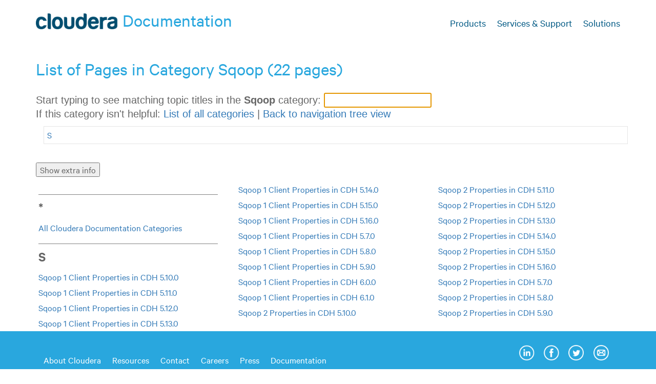

--- FILE ---
content_type: text/html
request_url: https://docs-archive.cloudera.com/documentation/enterprise/6/properties/6.1/categories/hub_sqoop.html
body_size: 4980
content:

<!DOCTYPE html SYSTEM "about:legacy-compat">
<html lang="en-us">
   <head>
      <meta http-equiv="Content-Type" content="text/html; charset=utf-8">
      <title>List of Pages in Category Sqoop (22 pages)</title>
<!-- Pulled from a generated D4P topic -->
<link rel="stylesheet" type="text/css" media="screen, projection" href="../themes/html5-cloudera/css/screen.css?v=20181214">
<script type="text/javascript">
var d4p = {"relativePath":"..\/","dev":false,"debug":false,"draft":false,"nextTopicHref":"topics\/cdh_intro.html","previousTopicHref":"","ext":".html","root":false,"topic":{"chunked":""},"map":{"title":"Cloudera","version":"5.7.x","chunked":false},"search":{"minlength":2},"l":{"hideNav":"Hide Navigation","showNav":"Show Navigation","previousTopic":"Previous Topic","nextTopic":"Next Topic","twitter":"Twitter","facebook":"Facebook","mail":"Mail","print":"Print"}}
</script>
<link rel="stylesheet" type="text/css" media="print" href="../themes/html5-cloudera/css/print.css">
<script type="text/javascript" src="../themes/html5-cloudera/js/script.js">
</script>
<meta charset="utf-8">
<meta name="viewport" content="width=device-width, initial-scale=1">
<meta name="format-detection" content="telephone=no">
<meta name="theme-color" content="#ffffff">
<link rel="shortcut icon" href="/etc/designs/www/clientlibs/css/assets/icons/favicon/favicon.ico" type="image/x-icon">
<link rel="apple-touch-icon" sizes="57x57" href="/etc/designs/www/clientlibs/css/assets/icons/favicon/xapple-touch-icon-57x57.png">
<link rel="apple-touch-icon" sizes="60x60" href="/etc/designs/www/clientlibs/css/assets/icons/favicon/xapple-touch-icon-60x60.png">
<link rel="apple-touch-icon" sizes="72x72" href="/etc/designs/www/clientlibs/css/assets/icons/favicon/xapple-touch-icon-72x72.png">
<link rel="apple-touch-icon" sizes="76x76" href="/etc/designs/www/clientlibs/css/assets/icons/favicon/xapple-touch-icon-76x76.png">
<link rel="apple-touch-icon" sizes="114x114" href="/etc/designs/www/clientlibs/css/assets/icons/favicon/xapple-touch-icon-114x114.png">
<link rel="apple-touch-icon" sizes="120x120" href="/etc/designs/www/clientlibs/css/assets/icons/favicon/xapple-touch-icon-120x120.png">
<link rel="apple-touch-icon" sizes="144x144" href="/etc/designs/www/clientlibs/css/assets/icons/favicon/xapple-touch-icon-144x144.png">
<link rel="apple-touch-icon" sizes="152x152" href="/etc/designs/www/clientlibs/css/assets/icons/favicon/xapple-touch-icon-152x152.png">
<link rel="apple-touch-icon" sizes="180x180" href="/etc/designs/www/clientlibs/css/assets/icons/favicon/xapple-touch-icon-180x180.png">
<link rel="icon" type="image/png" href="/etc/designs/www/clientlibs/css/assets/icons/favicon/xfavicon-32x32.png" sizes="32x32">
<link rel="icon" type="image/png" href="/etc/designs/www/clientlibs/css/assets/icons/favicon/xandroid-chrome-192x192.png" sizes="192x192">
<link rel="icon" type="image/png" href="/etc/designs/www/clientlibs/css/assets/icons/favicon/xfavicon-96x96.png" sizes="96x96">
<link rel="icon" type="image/png" href="/etc/designs/www/clientlibs/css/assets/icons/favicon/xfavicon-16x16.png" sizes="16x16">
<link rel="manifest" href="/etc/designs/www/clientlibs/css/assets/icons/favicon/manifest.json">
<meta name="msapplication-TileColor" content="#da532c">
<meta name="msapplication-TileImage" content="/etc/designs/www/clientlibs/css/assets/icons/favicon/mstile-144x144.png">
<link rel="schema.DC" href="https://purl.org/dc/terms/">
<meta name="DC.Type" content="concept">
<meta name="DC.Format" content="XHTML">
<meta name="DC.Identifier" content="xd_583c10bfdbd326ba-e63b5c-1474bd29950--7ffc">
<meta name="DC.Language" content="en-US">
<!-- End static stuff pulled from a D4P built file -->
<!-- Experimenting with this built-in autocomplete widget from JQuery-UI: https://jqueryui.com/autocomplete/ , docs: https://api.jqueryui.com/autocomplete/ -->
      <link rel="stylesheet" href="https://code.jquery.com/ui/1.11.4/themes/smoothness/jquery-ui.css">
      <!-- MSJ: D4P already has jquery so we only need to load it if it is not loaded -->
      <script>
        if (!window.jQuery) {
          document.write('<script src="https://code.jquery.com/jquery-1.10.2.js"><\/script>');
        }
      </script>
      <script src="https://code.jquery.com/ui/1.11.4/jquery-ui.js"></script>
      
      <script>
$(function() {

function match(selection, choices)
{
  for (var x = 0; x < choices.length; x++)
  {
    if (choices[x].label.toLowerCase() == selection.toLowerCase())
    {
//      alert("Yes!");
      return true;
    }
  }
//  alert("No!");
  return false;
}

// Make the entries in this list more like:
//      { label: "Accumulo", value: "Accumulo", url: "hub_accumulo.html" },
// for ease of deriving the right page name, and easier
// implementation of autocomplete on the individual category pages.
    var choices = [
      { label: "Sqoop 1 Client Properties in CDH 5.10.0 ", value: "Sqoop 1 Client Properties in CDH 5.10.0 ", url: "../topics/cm_props_cdh5100_sqoop1client.html" },
{ label: "Sqoop 1 Client Properties in CDH 5.11.0 ", value: "Sqoop 1 Client Properties in CDH 5.11.0 ", url: "../topics/cm_props_cdh5110_sqoop1client.html" },
{ label: "Sqoop 1 Client Properties in CDH 5.12.0 ", value: "Sqoop 1 Client Properties in CDH 5.12.0 ", url: "../topics/cm_props_cdh5120_sqoop1client.html" },
{ label: "Sqoop 1 Client Properties in CDH 5.13.0 ", value: "Sqoop 1 Client Properties in CDH 5.13.0 ", url: "../topics/cm_props_cdh5130_sqoop1client.html" },
{ label: "Sqoop 1 Client Properties in CDH 5.14.0 ", value: "Sqoop 1 Client Properties in CDH 5.14.0 ", url: "../topics/cm_props_cdh5140_sqoop1client.html" },
{ label: "Sqoop 1 Client Properties in CDH 5.15.0 ", value: "Sqoop 1 Client Properties in CDH 5.15.0 ", url: "../topics/cm_props_cdh5150_sqoop1client.html" },
{ label: "Sqoop 1 Client Properties in CDH 5.16.0 ", value: "Sqoop 1 Client Properties in CDH 5.16.0 ", url: "../topics/cm_props_cdh5160_sqoop1client.html" },
{ label: "Sqoop 1 Client Properties in CDH 5.7.0 ", value: "Sqoop 1 Client Properties in CDH 5.7.0 ", url: "../topics/cm_props_cdh570_sqoop1client.html" },
{ label: "Sqoop 1 Client Properties in CDH 5.8.0 ", value: "Sqoop 1 Client Properties in CDH 5.8.0 ", url: "../topics/cm_props_cdh580_sqoop1client.html" },
{ label: "Sqoop 1 Client Properties in CDH 5.9.0 ", value: "Sqoop 1 Client Properties in CDH 5.9.0 ", url: "../topics/cm_props_cdh590_sqoop1client.html" },
{ label: "Sqoop 1 Client Properties in CDH 6.0.0 ", value: "Sqoop 1 Client Properties in CDH 6.0.0 ", url: "../topics/cm_props_cdh600_sqoop1client.html" },
{ label: "Sqoop 1 Client Properties in CDH 6.1.0 ", value: "Sqoop 1 Client Properties in CDH 6.1.0 ", url: "../topics/cm_props_cdh610_sqoop1client.html" },
{ label: "Sqoop 2 Properties in CDH 5.10.0 ", value: "Sqoop 2 Properties in CDH 5.10.0 ", url: "../topics/cm_props_cdh5100_sqoop2.html" },
{ label: "Sqoop 2 Properties in CDH 5.11.0 ", value: "Sqoop 2 Properties in CDH 5.11.0 ", url: "../topics/cm_props_cdh5110_sqoop2.html" },
{ label: "Sqoop 2 Properties in CDH 5.12.0 ", value: "Sqoop 2 Properties in CDH 5.12.0 ", url: "../topics/cm_props_cdh5120_sqoop2.html" },
{ label: "Sqoop 2 Properties in CDH 5.13.0 ", value: "Sqoop 2 Properties in CDH 5.13.0 ", url: "../topics/cm_props_cdh5130_sqoop2.html" },
{ label: "Sqoop 2 Properties in CDH 5.14.0 ", value: "Sqoop 2 Properties in CDH 5.14.0 ", url: "../topics/cm_props_cdh5140_sqoop2.html" },
{ label: "Sqoop 2 Properties in CDH 5.15.0 ", value: "Sqoop 2 Properties in CDH 5.15.0 ", url: "../topics/cm_props_cdh5150_sqoop2.html" },
{ label: "Sqoop 2 Properties in CDH 5.16.0 ", value: "Sqoop 2 Properties in CDH 5.16.0 ", url: "../topics/cm_props_cdh5160_sqoop2.html" },
{ label: "Sqoop 2 Properties in CDH 5.7.0 ", value: "Sqoop 2 Properties in CDH 5.7.0 ", url: "../topics/cm_props_cdh570_sqoop2.html" },
{ label: "Sqoop 2 Properties in CDH 5.8.0 ", value: "Sqoop 2 Properties in CDH 5.8.0 ", url: "../topics/cm_props_cdh580_sqoop2.html" },
{ label: "Sqoop 2 Properties in CDH 5.9.0 ", value: "Sqoop 2 Properties in CDH 5.9.0 ", url: "../topics/cm_props_cdh590_sqoop2.html" },
{ label: "", value: "", url: "" }

    ];
    $( "#picker" ).autocomplete({
        source: choices
      , minLength: 1
      , search: ""
//      , autoFocus: true
    });
    $( "#picker" ).autocomplete
    (
      {
        response: function(event, ui)
        {
              if (ui.content.length == 1)
              {
                    $(this).val(ui.content[0].value);
                    $(this).autocomplete( "close" );
               }
        },
        select: function( event, ui )
        {
//          alert( "Handler for select called: " + ui.item.label );
//          window.location.href = 'hub_' + ui.item.label.toLowerCase().replace(/ /g,'_') + '.html';
            window.location.href = ui.item.url;
//          event.preventDefault();
        }
      }
    ).keypress(function(e)
    {
      if (e.keyCode === 13)
      {
// If the user types something rather than
// selecting from the autocomplete list, verify the choice matches something from the list
// and get the corresponding URL from the data structure rather than reconstructing the
// filename.

// Don't do anything if the person hits return without typing anything,
// or if the person hits return when there are no matching autocomplete suggestions.
//
// To do: maybe have a callback for every change to highlight the text box in green or red
//        depending on whether anything will happen when the user hits enter.
//          alert("'" + $("#picker").val() + "'");
          if ($("#picker").val() == "")
          {
            return;
          }
          if (!match($("#picker").val(), choices))
          {
            return;
          }
          var user_entry = $("#picker").val();
          for (var x = 0; x < choices.length; x++)
          {
            if (choices[x].label.toLowerCase() == user_entry.toLowerCase())
            {
              window.location.href = choices[x].url;
              break;
            }
          }
//          window.location.href = 'hub_' + $("#picker").val().toLowerCase().replace(/ /g,'_') + '.html';
//        alert("Detected Enter keystroke! Selection = " + $("#picker").val());
//        $("#picker").trigger('submit');
      }
    });
    $("#picker").focus().select();
  });
      </script>

      </head><body>

<!-- Pulled from a D4P generated file -->
<header id="site-head">
  <nav class="mk-navigation">
    <div class="container main-menu">
      <!-- Brand -->
      <span class="cloudera-brand">
        <a href="https://www.cloudera.com" title="Cloudera Product Documentation"></a>
      </span>
      <a href="/documentation.html">
        <span class="h1">Documentation</span>
      </a>
      <div id="side-nav">
        <ul>
          <li><a href="http://www.cloudera.com/products.html" data-link="external">Products</a></li>
          <li><a href="http://www.cloudera.com/services-support.html" data-link="external">Services &amp; Support</a></li>
          <li><a href="http://www.cloudera.com/solutions.html/" data-link="external">Solutions</a></li>
        </ul>
      </div>
    </div>
  </nav>
</header>
<div id="category-container" style="background-color: #fff;"><div class="container">
<h1>List of Pages in Category Sqoop (22 pages)</h1>

<!-- <div class="ui-widget" style="display: inline-block;"> -->
<div class="ui-widget">
  <label for="picker">Start typing to see matching topic titles in the <b>Sqoop</b> category: </label>
  <input id="picker"/> <br/><label>If this category isn't helpful: <span><a href="../categories/hub.html">List of all categories</a></span> | <span><a href="../index.html">Back to navigation tree view</a></span></label>
</div>
<div class="category_div_jump_links_container container"><table><tbody><tr>
<td align="center"><a href="#jump_s">S</a></td>
</tr></tbody></table></div>


<form id="hub_widgets" style="margin-bottom: 0.5em; margin-top: 0.5em;">
<input type="button" id="toggle_verbosity" name="toggle_verbosity" value="Show extra info"/>
</form>
<div class="multicols" style="
column-count: 3;
-webkit-column-count: 3; /* Chrome, Safari, Opera */
-moz-column-count: 3; /* Firefox */
">
<p class="letter_divider first" id="jump_star"><b>*</b></p>
<ul class="category_list">
<li><a href="../categories/hub.html">All Cloudera Documentation Categories</a></li>
</ul>
<p class="letter_divider first" id="jump_s"><b>S</b></p>
<ul class="category_list">
<li class="topic_item "><span class="task_topic" style="display: none;">(Reference)</span> <a href="../topics/cm_props_cdh5100_sqoop1client.html">Sqoop 1 Client Properties in CDH 5.10.0 </a> <span class="wordcount" style="display: none;">(1249 words: <img src="[data-uri]" style="valign: center; height: 0.75em; width: 83px;"/>)</span></li>
<li class="topic_item "><span class="task_topic" style="display: none;">(Reference)</span> <a href="../topics/cm_props_cdh5110_sqoop1client.html">Sqoop 1 Client Properties in CDH 5.11.0 </a> <span class="wordcount" style="display: none;">(1249 words: <img src="[data-uri]" style="valign: center; height: 0.75em; width: 83px;"/>)</span></li>
<li class="topic_item "><span class="task_topic" style="display: none;">(Reference)</span> <a href="../topics/cm_props_cdh5120_sqoop1client.html">Sqoop 1 Client Properties in CDH 5.12.0 </a> <span class="wordcount" style="display: none;">(1249 words: <img src="[data-uri]" style="valign: center; height: 0.75em; width: 83px;"/>)</span></li>
<li class="topic_item "><span class="task_topic" style="display: none;">(Reference)</span> <a href="../topics/cm_props_cdh5130_sqoop1client.html">Sqoop 1 Client Properties in CDH 5.13.0 </a> <span class="wordcount" style="display: none;">(1249 words: <img src="[data-uri]" style="valign: center; height: 0.75em; width: 83px;"/>)</span></li>
<li class="topic_item "><span class="task_topic" style="display: none;">(Reference)</span> <a href="../topics/cm_props_cdh5140_sqoop1client.html">Sqoop 1 Client Properties in CDH 5.14.0 </a> <span class="wordcount" style="display: none;">(1249 words: <img src="[data-uri]" style="valign: center; height: 0.75em; width: 83px;"/>)</span></li>
<li class="topic_item "><span class="task_topic" style="display: none;">(Reference)</span> <a href="../topics/cm_props_cdh5150_sqoop1client.html">Sqoop 1 Client Properties in CDH 5.15.0 </a> <span class="wordcount" style="display: none;">(1249 words: <img src="[data-uri]" style="valign: center; height: 0.75em; width: 83px;"/>)</span></li>
<li class="topic_item "><span class="task_topic" style="display: none;">(Reference)</span> <a href="../topics/cm_props_cdh5160_sqoop1client.html">Sqoop 1 Client Properties in CDH 5.16.0 </a> <span class="wordcount" style="display: none;">(1249 words: <img src="[data-uri]" style="valign: center; height: 0.75em; width: 83px;"/>)</span></li>
<li class="topic_item "><span class="task_topic" style="display: none;">(Reference)</span> <a href="../topics/cm_props_cdh570_sqoop1client.html">Sqoop 1 Client Properties in CDH 5.7.0 </a> <span class="wordcount" style="display: none;">(1249 words: <img src="[data-uri]" style="valign: center; height: 0.75em; width: 83px;"/>)</span></li>
<li class="topic_item "><span class="task_topic" style="display: none;">(Reference)</span> <a href="../topics/cm_props_cdh580_sqoop1client.html">Sqoop 1 Client Properties in CDH 5.8.0 </a> <span class="wordcount" style="display: none;">(1249 words: <img src="[data-uri]" style="valign: center; height: 0.75em; width: 83px;"/>)</span></li>
<li class="topic_item "><span class="task_topic" style="display: none;">(Reference)</span> <a href="../topics/cm_props_cdh590_sqoop1client.html">Sqoop 1 Client Properties in CDH 5.9.0 </a> <span class="wordcount" style="display: none;">(1249 words: <img src="[data-uri]" style="valign: center; height: 0.75em; width: 83px;"/>)</span></li>
<li class="topic_item "><span class="task_topic" style="display: none;">(Reference)</span> <a href="../topics/cm_props_cdh600_sqoop1client.html">Sqoop 1 Client Properties in CDH 6.0.0 </a> <span class="wordcount" style="display: none;">(1249 words: <img src="[data-uri]" style="valign: center; height: 0.75em; width: 83px;"/>)</span></li>
<li class="topic_item "><span class="task_topic" style="display: none;">(Reference)</span> <a href="../topics/cm_props_cdh610_sqoop1client.html">Sqoop 1 Client Properties in CDH 6.1.0 </a> <span class="wordcount" style="display: none;">(1249 words: <img src="[data-uri]" style="valign: center; height: 0.75em; width: 83px;"/>)</span></li>
<li class="topic_item "><span class="task_topic" style="display: none;">(Reference)</span> <a href="../topics/cm_props_cdh5100_sqoop2.html">Sqoop 2 Properties in CDH 5.10.0 </a> <span class="wordcount" style="display: none;">(3621 words: <img src="[data-uri]" style="valign: center; height: 0.75em; width: 231px;"/>)</span></li>
<li class="topic_item "><span class="task_topic" style="display: none;">(Reference)</span> <a href="../topics/cm_props_cdh5110_sqoop2.html">Sqoop 2 Properties in CDH 5.11.0 </a> <span class="wordcount" style="display: none;">(3621 words: <img src="[data-uri]" style="valign: center; height: 0.75em; width: 231px;"/>)</span></li>
<li class="topic_item "><span class="task_topic" style="display: none;">(Reference)</span> <a href="../topics/cm_props_cdh5120_sqoop2.html">Sqoop 2 Properties in CDH 5.12.0 </a> <span class="wordcount" style="display: none;">(3621 words: <img src="[data-uri]" style="valign: center; height: 0.75em; width: 231px;"/>)</span></li>
<li class="topic_item "><span class="task_topic" style="display: none;">(Reference)</span> <a href="../topics/cm_props_cdh5130_sqoop2.html">Sqoop 2 Properties in CDH 5.13.0 </a> <span class="wordcount" style="display: none;">(3621 words: <img src="[data-uri]" style="valign: center; height: 0.75em; width: 231px;"/>)</span></li>
<li class="topic_item "><span class="task_topic" style="display: none;">(Reference)</span> <a href="../topics/cm_props_cdh5140_sqoop2.html">Sqoop 2 Properties in CDH 5.14.0 </a> <span class="wordcount" style="display: none;">(3621 words: <img src="[data-uri]" style="valign: center; height: 0.75em; width: 231px;"/>)</span></li>
<li class="topic_item "><span class="task_topic" style="display: none;">(Reference)</span> <a href="../topics/cm_props_cdh5150_sqoop2.html">Sqoop 2 Properties in CDH 5.15.0 </a> <span class="wordcount" style="display: none;">(3621 words: <img src="[data-uri]" style="valign: center; height: 0.75em; width: 231px;"/>)</span></li>
<li class="topic_item "><span class="task_topic" style="display: none;">(Reference)</span> <a href="../topics/cm_props_cdh5160_sqoop2.html">Sqoop 2 Properties in CDH 5.16.0 </a> <span class="wordcount" style="display: none;">(3621 words: <img src="[data-uri]" style="valign: center; height: 0.75em; width: 231px;"/>)</span></li>
<li class="topic_item "><span class="task_topic" style="display: none;">(Reference)</span> <a href="../topics/cm_props_cdh570_sqoop2.html">Sqoop 2 Properties in CDH 5.7.0 </a> <span class="wordcount" style="display: none;">(3621 words: <img src="[data-uri]" style="valign: center; height: 0.75em; width: 231px;"/>)</span></li>
<li class="topic_item "><span class="task_topic" style="display: none;">(Reference)</span> <a href="../topics/cm_props_cdh580_sqoop2.html">Sqoop 2 Properties in CDH 5.8.0 </a> <span class="wordcount" style="display: none;">(3621 words: <img src="[data-uri]" style="valign: center; height: 0.75em; width: 231px;"/>)</span></li>
<li class="topic_item "><span class="task_topic" style="display: none;">(Reference)</span> <a href="../topics/cm_props_cdh590_sqoop2.html">Sqoop 2 Properties in CDH 5.9.0 </a> <span class="wordcount" style="display: none;">(3621 words: <img src="[data-uri]" style="valign: center; height: 0.75em; width: 231px;"/>)</span></li>
</ul>
</div>
</div></div>
<script type="text/javascript">
function show_annotations()
{
    $( ".task_topic" ).css( "display", "inline" );
    $( ".reference_topic" ).css( "display", "inline" );
    $( ".release_notes_topic" ).css( "display", "inline" );
    $( ".wordcount" ).css( "display", "inline" );
    $( ".multicols" ).css( "column-rule", "0px solid lightgrey" );
    $( ".multicols" ).css( "-webkit-column-rule", "0px solid lightgrey" );
    $( ".multicols" ).css( "-moz-column-rule", "0px solid lightgrey" );
    $( ".multicols" ).css( "column-count", "2" );
    $( ".multicols" ).css( "-webkit-column-count", "2" );
    $( ".multicols" ).css( "-moz-column-count", "2" );
    $( ".multicols" ).css( "column-rule", "1px solid lightgrey" );
    $( ".multicols" ).css( "-webkit-column-rule", "1px solid lightgrey" );
    $( ".multicols" ).css( "-column-rule", "1px solid lightgrey" );
    $("#toggle_verbosity").click(hide_annotations)
    $("#toggle_verbosity").attr('value', 'Hide extra info')
}

function hide_annotations()
{
    $( ".task_topic" ).css( "display", "none" );
    $( ".reference_topic" ).css( "display", "none" );
    $( ".release_notes_topic" ).css( "display", "none" );
    $( ".wordcount" ).css( "display", "none" );
    $( ".multicols" ).css( "column-rule", "0px solid lightgrey" );
    $( ".multicols" ).css( "-webkit-column-rule", "0px solid lightgrey" );
    $( ".multicols" ).css( "-moz-column-rule", "0px solid lightgrey" );
    $( ".multicols" ).css( "column-count", "3" );
    $( ".multicols" ).css( "-webkit-column-count", "3" );
    $( ".multicols" ).css( "-moz-column-count", "3" );
    $( ".multicols" ).css( "column-rule", "1px solid lightgrey" );
    $( ".multicols" ).css( "-webkit-column-rule", "1px solid lightgrey" );
    $( ".multicols" ).css( "-moz-column-rule", "1px solid lightgrey" );
    $("#toggle_verbosity").click(show_annotations)
    $("#toggle_verbosity").attr('value', 'Show extra info')
}

function highlight_component_radio_buttons()
{
  which = $('input[name=component]:checked').val();
//  alert("Called highlight_component with " + which);
  if (which == "all")
  {
    $(".topic_item").css("display","list-item");
    $(".letter_divider").css("display","block");
  }
  else
  {
//  $(".topic_item a").css("font-weight","normal");
    $(".topic_item").css("display","none");
    $(".letter_divider").css("display","none");
//  $("." + which + " a").css("font-weight","bold");
    $("." + which).css("display","list-item");
  }
  return false;
}

function highlight_component_checkboxes()
{
  var howmany = $("input[name=component]:checked").length;
  if (howmany == 0)
  {
    $(".topic_item").css("display","list-item");
    $(".letter_divider").css("display","block");
  }
  else
  {
//  $(".topic_item a").css("font-weight","normal");
    $(".topic_item").css("display","none");
    $(".letter_divider").css("display","none");
    $("input[name=component]:checked").each(function() {
      which = $(this).val();
//      alert("Called highlight_component with " + which);
  //  $("." + which + " a").css("font-weight","bold");
      $("." + which).css("display","list-item");
    });
  }
  return false;
}

// Maybe this .ready() idiom only works inside the header?
// $(document).ready(function()
// {

  $("#toggle_verbosity").click(show_annotations);
  $("input[name=component]").click(function()
  {
    highlight_component_checkboxes();
  });

// });
</script>

<!-- Stuff pulled from a D4P generated footer -->
<footer>
<div class="container">
<div class="col-sm-8 footer-left">
<div class="section">
<div id="footer-contact-info">
<ul>
<li><a href="/about-cloudera.html">About Cloudera</a></li>
<li><a href="/resources.html">Resources</a></li>
<li><a href="/contact-us.html">Contact</a></li>
<li><a href="/about-cloudera/careers.html">Careers</a></li>
<li><a href="/about-cloudera/press-center.html">Press</a></li>
<li><a href="/documentation.html">Documentation</a></li>
</ul>
<p>United States: +1 888 789 1488<br>
Outside the US: +1 650 362 0488</p>
</div>
</div>
<div class="section">
<p><span class="byline">© 2017 Cloudera, Inc. All rights reserved. <a href="http://hadoop.apache.org">Apache Hadoop</a> and associated open source project names are trademarks of the <a href="http://apache.org">Apache Software Foundation</a>. For a complete list of trademarks, <a href="/legal/terms-and-conditions.html">click here.</a></span></p>
</div>
</div>
<div class="col-sm-4 footer-right">
<ul>
<li><a href="https://www.linkedin.com/company/cloudera"><img src="/etc/designs/www/clientlibs/icons/xicon-linkedin.png"></a></li>
<li><a href="https://www.facebook.com/cloudera"><img src="/etc/designs/www/clientlibs/icons/xicon-facebook.png"></a></li>
<li><a href="https://twitter.com/cloudera"><img src="/etc/designs/www/clientlibs/icons/xicon-twitter.png"></a></li>
<li><a href="/contact-us.html"><img src="/etc/designs/www/clientlibs/icons/xicon-mail.png"></a></li>
</ul>
<div class="text parbase section">
<p><a href="/legal/terms-and-conditions.html">Terms & Conditions</a>&nbsp; | &nbsp;<a href="/legal/privacy-policy.html">Privacy Policy</a></p>
</div>
</div>
</div>
</footer>
<!-- END stuff pulled from D4P generated footer -->
<!-- TODO replace the default search facets with reasonable ones for category pages -->
<!-- MSJ removed this whole form-holder logic from category pages as it does not apply
<script type="text/javascript">
document.getElementById('form-holder').innerHTML = '  <form action="https://my.cloudera.com/search" id="docs-search" method="get" novalidate="" name="docs-search">    <label for="q" class="visuallyhidden">Search<\/label>    <input name= "q" id="q" placeholder="Search" type="search"\/>    <input name="fq" id="fq1" type="hidden" value=\'all_facet_hier:"Content Type|Documentation"\'\/>    <button type="submit">    <span class="fa fa-search" aria-hidden="true"\/>    <\/button>  <\/form>';

// Removed another <input> tag with id="fq2" from the middle of the above string defining the search form.

</script> -->
<script type="text/javascript">
        (function(i,s,o,g,r,a,m){i['GoogleAnalyticsObject']=r;i[r]=i[r]||function(){
            (i[r].q=i[r].q||[]).push(arguments)},i[r].l=1*new Date();a=s.createElement(o),
            m=s.getElementsByTagName(o)[0];a.async=1;a.src=g;m.parentNode.insertBefore(a,m)
            })(window,document,'script','//www.google-analytics.com/analytics.js','ga');

            ga('create', 'UA-2275969-4', 'auto');
            ga('send', 'pageview');
</script>
<script type="text/javascript">
        if(document.domain == 'www.cloudera.com'){
            document.write('<script type="text/javascript" src="//assets.adobedtm.com/98a3a1c24ee5de4297f8ae77cf444e0c86ff2f04/satelliteLib-2b934fee5c4cb90dad47c223f80ea9c99e9761b2.js"><\/scr' + 'ipt>')
          }else{
            document.write('<script type="text/javascript" src="//assets.adobedtm.com/98a3a1c24ee5de4297f8ae77cf444e0c86ff2f04/satelliteLib-2b934fee5c4cb90dad47c223f80ea9c99e9761b2-staging.js"><\/scr' + 'ipt>')
          }
</script>
<script type="text/javascript">
_satellite.pageBottom();
</script>
</body>
</html>



--- FILE ---
content_type: text/css
request_url: https://docs-archive.cloudera.com/documentation/enterprise/6/properties/6.1/themes/html5-cloudera/css/screen.css?v=20181214
body_size: 17489
content:
/*!
 * Bootstrap v3.3.5 (http://getbootstrap.com)
 * Copyright 2011-2016 Twitter, Inc.
 * Licensed under MIT (https://github.com/twbs/bootstrap/blob/master/LICENSE)
 */html{font-family:sans-serif;-ms-text-size-adjust:100%;-webkit-text-size-adjust:100%}body{margin:0}article,aside,details,figcaption,figure,footer,header,hgroup,main,menu,nav,section,summary{display:block}audio,canvas,progress,video{display:inline-block;vertical-align:baseline}audio:not([controls]){display:none;height:0}[hidden],template{display:none}a{background-color:transparent}a:active,a:hover{outline:0}abbr[title]{border-bottom:1px dotted}b,strong{font-weight:bold}dfn{font-style:italic}h1{font-size:2em;margin:.67em 0}mark{background:#ff0;color:#000}small{font-size:80%}sub,sup{font-size:75%;line-height:0;position:relative;vertical-align:baseline}sup{top:-0.5em}sub{bottom:-0.25em}img{border:0}svg:not(:root){overflow:hidden}figure{margin:1em 40px}hr{-webkit-box-sizing:content-box;-moz-box-sizing:content-box;box-sizing:content-box;height:0}pre{overflow:auto}code,kbd,pre,samp{font-family:monospace,monospace;font-size:1em}button,input,optgroup,select,textarea{color:inherit;font:inherit;margin:0}button{overflow:visible}button,select{text-transform:none}button,html input[type="button"],input[type="reset"],input[type="submit"]{-webkit-appearance:button;cursor:pointer}button[disabled],html input[disabled]{cursor:default}button::-moz-focus-inner,input::-moz-focus-inner{border:0;padding:0}input{line-height:normal}input[type="checkbox"],input[type="radio"]{-webkit-box-sizing:border-box;-moz-box-sizing:border-box;box-sizing:border-box;padding:0}input[type="number"]::-webkit-inner-spin-button,input[type="number"]::-webkit-outer-spin-button{height:auto}input[type="search"]{-webkit-appearance:textfield;-webkit-box-sizing:content-box;-moz-box-sizing:content-box;box-sizing:content-box}input[type="search"]::-webkit-search-cancel-button,input[type="search"]::-webkit-search-decoration{-webkit-appearance:none}fieldset{border:1px solid #c0c0c0;margin:0 2px;padding:.35em .625em .75em}legend{border:0;padding:0}textarea{overflow:auto}optgroup{font-weight:bold}table{border-collapse:collapse;border-spacing:0}td,th{padding:0}*{-webkit-box-sizing:border-box;-moz-box-sizing:border-box;box-sizing:border-box}*:before,*:after{-webkit-box-sizing:border-box;-moz-box-sizing:border-box;box-sizing:border-box}input,button,select,textarea{font-family:inherit;font-size:inherit;line-height:inherit}a{color:#337ab7;text-decoration:none}a:hover,a:focus{color:#23527c;text-decoration:underline}a:focus{outline:thin dotted;outline:5px auto -webkit-focus-ring-color;outline-offset:-2px}figure{margin:0}img{vertical-align:middle}.img-rounded{border-radius:6px}.img-thumbnail{padding:4px;line-height:1.42857143;background-color:#fff;border:1px solid #ddd;border-radius:4px;-webkit-transition:all .2s ease-in-out;-o-transition:all .2s ease-in-out;transition:all .2s ease-in-out;display:inline-block;max-width:100%;height:auto}.img-circle{border-radius:50%}hr{margin-top:20px;margin-bottom:20px;border:0;border-top:1px solid #eee}.sr-only{position:absolute;width:1px;height:1px;margin:-1px;padding:0;overflow:hidden;clip:rect(0,0,0,0);border:0}.sr-only-focusable:active,.sr-only-focusable:focus{position:static;width:auto;height:auto;margin:0;overflow:visible;clip:auto}[role="button"]{cursor:pointer}.container{margin-right:auto;margin-left:auto;padding-left:15px;padding-right:15px}@media(min-width:768px){.container{width:750px}}@media(min-width:992px){.container{width:970px}}@media(min-width:1200px){.container{width:1170px}}.container-fluid{margin-right:auto;margin-left:auto;padding-left:15px;padding-right:15px}.row{margin-left:-15px;margin-right:-15px}.col-xs-1,.col-sm-1,.col-md-1,.col-lg-1,.col-xs-2,.col-sm-2,.col-md-2,.col-lg-2,.col-xs-3,.col-sm-3,.col-md-3,.col-lg-3,.col-xs-4,.col-sm-4,.col-md-4,.col-lg-4,.col-xs-5,.col-sm-5,.col-md-5,.col-lg-5,.col-xs-6,.col-sm-6,.col-md-6,.col-lg-6,.col-xs-7,.col-sm-7,.col-md-7,.col-lg-7,.col-xs-8,.col-sm-8,.col-md-8,.col-lg-8,.col-xs-9,.col-sm-9,.col-md-9,.col-lg-9,.col-xs-10,.col-sm-10,.col-md-10,.col-lg-10,.col-xs-11,.col-sm-11,.col-md-11,.col-lg-11,.col-xs-12,.col-sm-12,.col-md-12,.col-lg-12{position:relative;min-height:1px;padding-left:15px;padding-right:15px}.col-xs-1,.col-xs-2,.col-xs-3,.col-xs-4,.col-xs-5,.col-xs-6,.col-xs-7,.col-xs-8,.col-xs-9,.col-xs-10,.col-xs-11,.col-xs-12{float:left}.col-xs-12{width:100%}.col-xs-11{width:91.66666667%}.col-xs-10{width:83.33333333%}.col-xs-9{width:75%}.col-xs-8{width:66.66666667%}.col-xs-7{width:58.33333333%}.col-xs-6{width:50%}.col-xs-5{width:41.66666667%}.col-xs-4{width:33.33333333%}.col-xs-3{width:25%}.col-xs-2{width:16.66666667%}.col-xs-1{width:8.33333333%}.col-xs-pull-12{right:100%}.col-xs-pull-11{right:91.66666667%}.col-xs-pull-10{right:83.33333333%}.col-xs-pull-9{right:75%}.col-xs-pull-8{right:66.66666667%}.col-xs-pull-7{right:58.33333333%}.col-xs-pull-6{right:50%}.col-xs-pull-5{right:41.66666667%}.col-xs-pull-4{right:33.33333333%}.col-xs-pull-3{right:25%}.col-xs-pull-2{right:16.66666667%}.col-xs-pull-1{right:8.33333333%}.col-xs-pull-0{right:auto}.col-xs-push-12{left:100%}.col-xs-push-11{left:91.66666667%}.col-xs-push-10{left:83.33333333%}.col-xs-push-9{left:75%}.col-xs-push-8{left:66.66666667%}.col-xs-push-7{left:58.33333333%}.col-xs-push-6{left:50%}.col-xs-push-5{left:41.66666667%}.col-xs-push-4{left:33.33333333%}.col-xs-push-3{left:25%}.col-xs-push-2{left:16.66666667%}.col-xs-push-1{left:8.33333333%}.col-xs-push-0{left:auto}.col-xs-offset-12{margin-left:100%}.col-xs-offset-11{margin-left:91.66666667%}.col-xs-offset-10{margin-left:83.33333333%}.col-xs-offset-9{margin-left:75%}.col-xs-offset-8{margin-left:66.66666667%}.col-xs-offset-7{margin-left:58.33333333%}.col-xs-offset-6{margin-left:50%}.col-xs-offset-5{margin-left:41.66666667%}.col-xs-offset-4{margin-left:33.33333333%}.col-xs-offset-3{margin-left:25%}.col-xs-offset-2{margin-left:16.66666667%}.col-xs-offset-1{margin-left:8.33333333%}.col-xs-offset-0{margin-left:0}@media(min-width:768px){.col-sm-1,.col-sm-2,.col-sm-3,.col-sm-4,.col-sm-5,.col-sm-6,.col-sm-7,.col-sm-8,.col-sm-9,.col-sm-10,.col-sm-11,.col-sm-12{float:left}.col-sm-12{width:100%}.col-sm-11{width:91.66666667%}.col-sm-10{width:83.33333333%}.col-sm-9{width:75%}.col-sm-8{width:66.66666667%}.col-sm-7{width:58.33333333%}.col-sm-6{width:50%}.col-sm-5{width:41.66666667%}.col-sm-4{width:33.33333333%}.col-sm-3{width:25%}.col-sm-2{width:16.66666667%}.col-sm-1{width:8.33333333%}.col-sm-pull-12{right:100%}.col-sm-pull-11{right:91.66666667%}.col-sm-pull-10{right:83.33333333%}.col-sm-pull-9{right:75%}.col-sm-pull-8{right:66.66666667%}.col-sm-pull-7{right:58.33333333%}.col-sm-pull-6{right:50%}.col-sm-pull-5{right:41.66666667%}.col-sm-pull-4{right:33.33333333%}.col-sm-pull-3{right:25%}.col-sm-pull-2{right:16.66666667%}.col-sm-pull-1{right:8.33333333%}.col-sm-pull-0{right:auto}.col-sm-push-12{left:100%}.col-sm-push-11{left:91.66666667%}.col-sm-push-10{left:83.33333333%}.col-sm-push-9{left:75%}.col-sm-push-8{left:66.66666667%}.col-sm-push-7{left:58.33333333%}.col-sm-push-6{left:50%}.col-sm-push-5{left:41.66666667%}.col-sm-push-4{left:33.33333333%}.col-sm-push-3{left:25%}.col-sm-push-2{left:16.66666667%}.col-sm-push-1{left:8.33333333%}.col-sm-push-0{left:auto}.col-sm-offset-12{margin-left:100%}.col-sm-offset-11{margin-left:91.66666667%}.col-sm-offset-10{margin-left:83.33333333%}.col-sm-offset-9{margin-left:75%}.col-sm-offset-8{margin-left:66.66666667%}.col-sm-offset-7{margin-left:58.33333333%}.col-sm-offset-6{margin-left:50%}.col-sm-offset-5{margin-left:41.66666667%}.col-sm-offset-4{margin-left:33.33333333%}.col-sm-offset-3{margin-left:25%}.col-sm-offset-2{margin-left:16.66666667%}.col-sm-offset-1{margin-left:8.33333333%}.col-sm-offset-0{margin-left:0}}@media(min-width:992px){.col-md-1,.col-md-2,.col-md-3,.col-md-4,.col-md-5,.col-md-6,.col-md-7,.col-md-8,.col-md-9,.col-md-10,.col-md-11,.col-md-12{float:left}.col-md-12{width:100%}.col-md-11{width:91.66666667%}.col-md-10{width:83.33333333%}.col-md-9{width:75%}.col-md-8{width:66.66666667%}.col-md-7{width:58.33333333%}.col-md-6{width:50%}.col-md-5{width:41.66666667%}.col-md-4{width:33.33333333%}.col-md-3{width:25%}.col-md-2{width:16.66666667%}.col-md-1{width:8.33333333%}.col-md-pull-12{right:100%}.col-md-pull-11{right:91.66666667%}.col-md-pull-10{right:83.33333333%}.col-md-pull-9{right:75%}.col-md-pull-8{right:66.66666667%}.col-md-pull-7{right:58.33333333%}.col-md-pull-6{right:50%}.col-md-pull-5{right:41.66666667%}.col-md-pull-4{right:33.33333333%}.col-md-pull-3{right:25%}.col-md-pull-2{right:16.66666667%}.col-md-pull-1{right:8.33333333%}.col-md-pull-0{right:auto}.col-md-push-12{left:100%}.col-md-push-11{left:91.66666667%}.col-md-push-10{left:83.33333333%}.col-md-push-9{left:75%}.col-md-push-8{left:66.66666667%}.col-md-push-7{left:58.33333333%}.col-md-push-6{left:50%}.col-md-push-5{left:41.66666667%}.col-md-push-4{left:33.33333333%}.col-md-push-3{left:25%}.col-md-push-2{left:16.66666667%}.col-md-push-1{left:8.33333333%}.col-md-push-0{left:auto}.col-md-offset-12{margin-left:100%}.col-md-offset-11{margin-left:91.66666667%}.col-md-offset-10{margin-left:83.33333333%}.col-md-offset-9{margin-left:75%}.col-md-offset-8{margin-left:66.66666667%}.col-md-offset-7{margin-left:58.33333333%}.col-md-offset-6{margin-left:50%}.col-md-offset-5{margin-left:41.66666667%}.col-md-offset-4{margin-left:33.33333333%}.col-md-offset-3{margin-left:25%}.col-md-offset-2{margin-left:16.66666667%}.col-md-offset-1{margin-left:8.33333333%}.col-md-offset-0{margin-left:0}}@media(min-width:1200px){.col-lg-1,.col-lg-2,.col-lg-3,.col-lg-4,.col-lg-5,.col-lg-6,.col-lg-7,.col-lg-8,.col-lg-9,.col-lg-10,.col-lg-11,.col-lg-12{float:left}.col-lg-12{width:100%}.col-lg-11{width:91.66666667%}.col-lg-10{width:83.33333333%}.col-lg-9{width:75%}.col-lg-8{width:66.66666667%}.col-lg-7{width:58.33333333%}.col-lg-6{width:50%}.col-lg-5{width:41.66666667%}.col-lg-4{width:33.33333333%}.col-lg-3{width:25%}.col-lg-2{width:16.66666667%}.col-lg-1{width:8.33333333%}.col-lg-pull-12{right:100%}.col-lg-pull-11{right:91.66666667%}.col-lg-pull-10{right:83.33333333%}.col-lg-pull-9{right:75%}.col-lg-pull-8{right:66.66666667%}.col-lg-pull-7{right:58.33333333%}.col-lg-pull-6{right:50%}.col-lg-pull-5{right:41.66666667%}.col-lg-pull-4{right:33.33333333%}.col-lg-pull-3{right:25%}.col-lg-pull-2{right:16.66666667%}.col-lg-pull-1{right:8.33333333%}.col-lg-pull-0{right:auto}.col-lg-push-12{left:100%}.col-lg-push-11{left:91.66666667%}.col-lg-push-10{left:83.33333333%}.col-lg-push-9{left:75%}.col-lg-push-8{left:66.66666667%}.col-lg-push-7{left:58.33333333%}.col-lg-push-6{left:50%}.col-lg-push-5{left:41.66666667%}.col-lg-push-4{left:33.33333333%}.col-lg-push-3{left:25%}.col-lg-push-2{left:16.66666667%}.col-lg-push-1{left:8.33333333%}.col-lg-push-0{left:auto}.col-lg-offset-12{margin-left:100%}.col-lg-offset-11{margin-left:91.66666667%}.col-lg-offset-10{margin-left:83.33333333%}.col-lg-offset-9{margin-left:75%}.col-lg-offset-8{margin-left:66.66666667%}.col-lg-offset-7{margin-left:58.33333333%}.col-lg-offset-6{margin-left:50%}.col-lg-offset-5{margin-left:41.66666667%}.col-lg-offset-4{margin-left:33.33333333%}.col-lg-offset-3{margin-left:25%}.col-lg-offset-2{margin-left:16.66666667%}.col-lg-offset-1{margin-left:8.33333333%}.col-lg-offset-0{margin-left:0}}.clearfix:before,.clearfix:after,.container:before,.container:after,.container-fluid:before,.container-fluid:after,.row:before,.row:after{content:" ";display:table}.clearfix:after,.container:after,.container-fluid:after,.row:after{clear:both}.center-block{display:block;margin-left:auto;margin-right:auto}.pull-right{float:right!important}.pull-left{float:left!important}.hide{display:none!important}.show{display:block!important}.invisible{visibility:hidden}.text-hide{font:0/0 a;color:transparent;text-shadow:none;background-color:transparent;border:0}.hidden{display:none!important}.affix{position:fixed}@-ms-viewport{width:device-width}.visible-xs,.visible-sm,.visible-md,.visible-lg{display:none!important}.visible-xs-block,.visible-xs-inline,.visible-xs-inline-block,.visible-sm-block,.visible-sm-inline,.visible-sm-inline-block,.visible-md-block,.visible-md-inline,.visible-md-inline-block,.visible-lg-block,.visible-lg-inline,.visible-lg-inline-block{display:none!important}@media(max-width:767px){.visible-xs{display:block!important}table.visible-xs{display:table!important}tr.visible-xs{display:table-row!important}th.visible-xs,td.visible-xs{display:table-cell!important}}@media(max-width:767px){.visible-xs-block{display:block!important}}@media(max-width:767px){.visible-xs-inline{display:inline!important}}@media(max-width:767px){.visible-xs-inline-block{display:inline-block!important}}@media(min-width:768px) and (max-width:991px){.visible-sm{display:block!important}table.visible-sm{display:table!important}tr.visible-sm{display:table-row!important}th.visible-sm,td.visible-sm{display:table-cell!important}}@media(min-width:768px) and (max-width:991px){.visible-sm-block{display:block!important}}@media(min-width:768px) and (max-width:991px){.visible-sm-inline{display:inline!important}}@media(min-width:768px) and (max-width:991px){.visible-sm-inline-block{display:inline-block!important}}@media(min-width:992px) and (max-width:1199px){.visible-md{display:block!important}table.visible-md{display:table!important}tr.visible-md{display:table-row!important}th.visible-md,td.visible-md{display:table-cell!important}}@media(min-width:992px) and (max-width:1199px){.visible-md-block{display:block!important}}@media(min-width:992px) and (max-width:1199px){.visible-md-inline{display:inline!important}}@media(min-width:992px) and (max-width:1199px){.visible-md-inline-block{display:inline-block!important}}@media(min-width:1200px){.visible-lg{display:block!important}table.visible-lg{display:table!important}tr.visible-lg{display:table-row!important}th.visible-lg,td.visible-lg{display:table-cell!important}}@media(min-width:1200px){.visible-lg-block{display:block!important}}@media(min-width:1200px){.visible-lg-inline{display:inline!important}}@media(min-width:1200px){.visible-lg-inline-block{display:inline-block!important}}@media(max-width:767px){.hidden-xs{display:none!important}}@media(min-width:768px) and (max-width:991px){.hidden-sm{display:none!important}}@media(min-width:992px) and (max-width:1199px){.hidden-md{display:none!important}}@media(min-width:1200px){.hidden-lg{display:none!important}}.visible-print{display:none!important}@media print{.visible-print{display:block!important}table.visible-print{display:table!important}tr.visible-print{display:table-row!important}th.visible-print,td.visible-print{display:table-cell!important}}.visible-print-block{display:none!important}@media print{.visible-print-block{display:block!important}}.visible-print-inline{display:none!important}@media print{.visible-print-inline{display:inline!important}}.visible-print-inline-block{display:none!important}@media print{.visible-print-inline-block{display:inline-block!important}}@media print{.hidden-print{display:none!important}}/*!
 *  Font Awesome 4.2.0 by @davegandy - http://fontawesome.io - @fontawesome
 *  License - http://fontawesome.io/license (Font: SIL OFL 1.1, CSS: MIT License)
 */@font-face{font-family:'FontAwesome';src:url('../fonts/fontawesome-webfont.eot?v=4.2.0');src:url('../fonts/fontawesome-webfont.eot?#iefix&v=4.2.0') format('embedded-opentype'),url('../fonts/fontawesome-webfont.woff?v=4.2.0') format('woff'),url('../fonts/fontawesome-webfont.ttf?v=4.2.0') format('truetype'),url('../fonts/fontawesome-webfont.svg?v=4.2.0#fontawesomeregular') format('svg');font-weight:normal;font-style:normal}.fa{display:inline-block;font:normal normal normal 14px/1 FontAwesome;font-size:inherit;text-rendering:auto;-webkit-font-smoothing:antialiased;-moz-osx-font-smoothing:grayscale}.fa-lg{font-size:1.33333333em;line-height:.75em;vertical-align:-15%}.fa-2x{font-size:2em}.fa-3x{font-size:3em}.fa-4x{font-size:4em}.fa-5x{font-size:5em}.fa-fw{width:1.28571429em;text-align:center}.fa-ul{padding-left:0;margin-left:2.14285714em;list-style-type:none}.fa-ul>li{position:relative}.fa-li{position:absolute;left:-2.14285714em;width:2.14285714em;top:.14285714em;text-align:center}.fa-li.fa-lg{left:-1.85714286em}.fa-border{padding:.2em .25em .15em;border:solid .08em #eee;border-radius:.1em}.pull-right{float:right}.pull-left{float:left}.fa.pull-left{margin-right:.3em}.fa.pull-right{margin-left:.3em}.fa-spin{-webkit-animation:fa-spin 2s infinite linear;animation:fa-spin 2s infinite linear}@-webkit-keyframes fa-spin{0%{-webkit-transform:rotate(0deg);transform:rotate(0deg)}100%{-webkit-transform:rotate(359deg);transform:rotate(359deg)}}@keyframes fa-spin{0%{-webkit-transform:rotate(0deg);transform:rotate(0deg)}100%{-webkit-transform:rotate(359deg);transform:rotate(359deg)}}.fa-rotate-90{filter:progid:DXImageTransform.Microsoft.BasicImage(rotation=1);-webkit-transform:rotate(90deg);-ms-transform:rotate(90deg);transform:rotate(90deg)}.fa-rotate-180{filter:progid:DXImageTransform.Microsoft.BasicImage(rotation=2);-webkit-transform:rotate(180deg);-ms-transform:rotate(180deg);transform:rotate(180deg)}.fa-rotate-270{filter:progid:DXImageTransform.Microsoft.BasicImage(rotation=3);-webkit-transform:rotate(270deg);-ms-transform:rotate(270deg);transform:rotate(270deg)}.fa-flip-horizontal{filter:progid:DXImageTransform.Microsoft.BasicImage(rotation=0,mirror=1);-webkit-transform:scale(-1,1);-ms-transform:scale(-1,1);transform:scale(-1,1)}.fa-flip-vertical{filter:progid:DXImageTransform.Microsoft.BasicImage(rotation=2,mirror=1);-webkit-transform:scale(1,-1);-ms-transform:scale(1,-1);transform:scale(1,-1)}:root .fa-rotate-90,:root .fa-rotate-180,:root .fa-rotate-270,:root .fa-flip-horizontal,:root .fa-flip-vertical{filter:none}.fa-stack{position:relative;display:inline-block;width:2em;height:2em;line-height:2em;vertical-align:middle}.fa-stack-1x,.fa-stack-2x{position:absolute;left:0;width:100%;text-align:center}.fa-stack-1x{line-height:inherit}.fa-stack-2x{font-size:2em}.fa-inverse{color:#fff}.fa-glass:before{content:"\f000"}.fa-music:before{content:"\f001"}.fa-search:before{content:"\f002"}.fa-envelope-o:before{content:"\f003"}.fa-heart:before{content:"\f004"}.fa-star:before{content:"\f005"}.fa-star-o:before{content:"\f006"}.fa-user:before{content:"\f007"}.fa-film:before{content:"\f008"}.fa-th-large:before{content:"\f009"}.fa-th:before{content:"\f00a"}.fa-th-list:before{content:"\f00b"}.fa-check:before{content:"\f00c"}.fa-remove:before,.fa-close:before,.fa-times:before{content:"\f00d"}.fa-search-plus:before{content:"\f00e"}.fa-search-minus:before{content:"\f010"}.fa-power-off:before{content:"\f011"}.fa-signal:before{content:"\f012"}.fa-gear:before,.fa-cog:before{content:"\f013"}.fa-trash-o:before{content:"\f014"}.fa-home:before{content:"\f015"}.fa-file-o:before{content:"\f016"}.fa-clock-o:before{content:"\f017"}.fa-road:before{content:"\f018"}.fa-download:before{content:"\f019"}.fa-arrow-circle-o-down:before{content:"\f01a"}.fa-arrow-circle-o-up:before{content:"\f01b"}.fa-inbox:before{content:"\f01c"}.fa-play-circle-o:before{content:"\f01d"}.fa-rotate-right:before,.fa-repeat:before{content:"\f01e"}.fa-refresh:before{content:"\f021"}.fa-list-alt:before{content:"\f022"}.fa-lock:before{content:"\f023"}.fa-flag:before{content:"\f024"}.fa-headphones:before{content:"\f025"}.fa-volume-off:before{content:"\f026"}.fa-volume-down:before{content:"\f027"}.fa-volume-up:before{content:"\f028"}.fa-qrcode:before{content:"\f029"}.fa-barcode:before{content:"\f02a"}.fa-tag:before{content:"\f02b"}.fa-tags:before{content:"\f02c"}.fa-book:before{content:"\f02d"}.fa-bookmark:before{content:"\f02e"}.fa-print:before{content:"\f02f"}.fa-camera:before{content:"\f030"}.fa-font:before{content:"\f031"}.fa-bold:before{content:"\f032"}.fa-italic:before{content:"\f033"}.fa-text-height:before{content:"\f034"}.fa-text-width:before{content:"\f035"}.fa-align-left:before{content:"\f036"}.fa-align-center:before{content:"\f037"}.fa-align-right:before{content:"\f038"}.fa-align-justify:before{content:"\f039"}.fa-list:before{content:"\f03a"}.fa-dedent:before,.fa-outdent:before{content:"\f03b"}.fa-indent:before{content:"\f03c"}.fa-video-camera:before{content:"\f03d"}.fa-photo:before,.fa-image:before,.fa-picture-o:before{content:"\f03e"}.fa-pencil:before{content:"\f040"}.fa-map-marker:before{content:"\f041"}.fa-adjust:before{content:"\f042"}.fa-tint:before{content:"\f043"}.fa-edit:before,.fa-pencil-square-o:before{content:"\f044"}.fa-share-square-o:before{content:"\f045"}.fa-check-square-o:before{content:"\f046"}.fa-arrows:before{content:"\f047"}.fa-step-backward:before{content:"\f048"}.fa-fast-backward:before{content:"\f049"}.fa-backward:before{content:"\f04a"}.fa-play:before{content:"\f04b"}.fa-pause:before{content:"\f04c"}.fa-stop:before{content:"\f04d"}.fa-forward:before{content:"\f04e"}.fa-fast-forward:before{content:"\f050"}.fa-step-forward:before{content:"\f051"}.fa-eject:before{content:"\f052"}.fa-chevron-left:before{content:"\f053"}.fa-chevron-right:before{content:"\f054"}.fa-plus-circle:before{content:"\f055"}.fa-minus-circle:before{content:"\f056"}.fa-times-circle:before{content:"\f057"}.fa-check-circle:before{content:"\f058"}.fa-question-circle:before{content:"\f059"}.fa-info-circle:before{content:"\f05a"}.fa-crosshairs:before{content:"\f05b"}.fa-times-circle-o:before{content:"\f05c"}.fa-check-circle-o:before{content:"\f05d"}.fa-ban:before{content:"\f05e"}.fa-arrow-left:before{content:"\f060"}.fa-arrow-right:before{content:"\f061"}.fa-arrow-up:before{content:"\f062"}.fa-arrow-down:before{content:"\f063"}.fa-mail-forward:before,.fa-share:before{content:"\f064"}.fa-expand:before{content:"\f065"}.fa-compress:before{content:"\f066"}.fa-plus:before{content:"\f067"}.fa-minus:before{content:"\f068"}.fa-asterisk:before{content:"\f069"}.fa-exclamation-circle:before{content:"\f06a"}.fa-gift:before{content:"\f06b"}.fa-leaf:before{content:"\f06c"}.fa-fire:before{content:"\f06d"}.fa-eye:before{content:"\f06e"}.fa-eye-slash:before{content:"\f070"}.fa-warning:before,.fa-exclamation-triangle:before{content:"\f071"}.fa-plane:before{content:"\f072"}.fa-calendar:before{content:"\f073"}.fa-random:before{content:"\f074"}.fa-comment:before{content:"\f075"}.fa-magnet:before{content:"\f076"}.fa-chevron-up:before{content:"\f077"}.fa-chevron-down:before{content:"\f078"}.fa-retweet:before{content:"\f079"}.fa-shopping-cart:before{content:"\f07a"}.fa-folder:before{content:"\f07b"}.fa-folder-open:before{content:"\f07c"}.fa-arrows-v:before{content:"\f07d"}.fa-arrows-h:before{content:"\f07e"}.fa-bar-chart-o:before,.fa-bar-chart:before{content:"\f080"}.fa-twitter-square:before{content:"\f081"}.fa-facebook-square:before{content:"\f082"}.fa-camera-retro:before{content:"\f083"}.fa-key:before{content:"\f084"}.fa-gears:before,.fa-cogs:before{content:"\f085"}.fa-comments:before{content:"\f086"}.fa-thumbs-o-up:before{content:"\f087"}.fa-thumbs-o-down:before{content:"\f088"}.fa-star-half:before{content:"\f089"}.fa-heart-o:before{content:"\f08a"}.fa-sign-out:before{content:"\f08b"}.fa-linkedin-square:before{content:"\f08c"}.fa-thumb-tack:before{content:"\f08d"}.fa-external-link:before{content:"\f08e"}.fa-sign-in:before{content:"\f090"}.fa-trophy:before{content:"\f091"}.fa-github-square:before{content:"\f092"}.fa-upload:before{content:"\f093"}.fa-lemon-o:before{content:"\f094"}.fa-phone:before{content:"\f095"}.fa-square-o:before{content:"\f096"}.fa-bookmark-o:before{content:"\f097"}.fa-phone-square:before{content:"\f098"}.fa-twitter:before{content:"\f099"}.fa-facebook:before{content:"\f09a"}.fa-github:before{content:"\f09b"}.fa-unlock:before{content:"\f09c"}.fa-credit-card:before{content:"\f09d"}.fa-rss:before{content:"\f09e"}.fa-hdd-o:before{content:"\f0a0"}.fa-bullhorn:before{content:"\f0a1"}.fa-bell:before{content:"\f0f3"}.fa-certificate:before{content:"\f0a3"}.fa-hand-o-right:before{content:"\f0a4"}.fa-hand-o-left:before{content:"\f0a5"}.fa-hand-o-up:before{content:"\f0a6"}.fa-hand-o-down:before{content:"\f0a7"}.fa-arrow-circle-left:before{content:"\f0a8"}.fa-arrow-circle-right:before{content:"\f0a9"}.fa-arrow-circle-up:before{content:"\f0aa"}.fa-arrow-circle-down:before{content:"\f0ab"}.fa-globe:before{content:"\f0ac"}.fa-wrench:before{content:"\f0ad"}.fa-tasks:before{content:"\f0ae"}.fa-filter:before{content:"\f0b0"}.fa-briefcase:before{content:"\f0b1"}.fa-arrows-alt:before{content:"\f0b2"}.fa-group:before,.fa-users:before{content:"\f0c0"}.fa-chain:before,.fa-link:before{content:"\f0c1"}.fa-cloud:before{content:"\f0c2"}.fa-flask:before{content:"\f0c3"}.fa-cut:before,.fa-scissors:before{content:"\f0c4"}.fa-copy:before,.fa-files-o:before{content:"\f0c5"}.fa-paperclip:before{content:"\f0c6"}.fa-save:before,.fa-floppy-o:before{content:"\f0c7"}.fa-square:before{content:"\f0c8"}.fa-navicon:before,.fa-reorder:before,.fa-bars:before{content:"\f0c9"}.fa-list-ul:before{content:"\f0ca"}.fa-list-ol:before{content:"\f0cb"}.fa-strikethrough:before{content:"\f0cc"}.fa-underline:before{content:"\f0cd"}.fa-table:before{content:"\f0ce"}.fa-magic:before{content:"\f0d0"}.fa-truck:before{content:"\f0d1"}.fa-pinterest:before{content:"\f0d2"}.fa-pinterest-square:before{content:"\f0d3"}.fa-google-plus-square:before{content:"\f0d4"}.fa-google-plus:before{content:"\f0d5"}.fa-money:before{content:"\f0d6"}.fa-caret-down:before{content:"\f0d7"}.fa-caret-up:before{content:"\f0d8"}.fa-caret-left:before{content:"\f0d9"}.fa-caret-right:before{content:"\f0da"}.fa-columns:before{content:"\f0db"}.fa-unsorted:before,.fa-sort:before{content:"\f0dc"}.fa-sort-down:before,.fa-sort-desc:before{content:"\f0dd"}.fa-sort-up:before,.fa-sort-asc:before{content:"\f0de"}.fa-envelope:before{content:"\f0e0"}.fa-linkedin:before{content:"\f0e1"}.fa-rotate-left:before,.fa-undo:before{content:"\f0e2"}.fa-legal:before,.fa-gavel:before{content:"\f0e3"}.fa-dashboard:before,.fa-tachometer:before{content:"\f0e4"}.fa-comment-o:before{content:"\f0e5"}.fa-comments-o:before{content:"\f0e6"}.fa-flash:before,.fa-bolt:before{content:"\f0e7"}.fa-sitemap:before{content:"\f0e8"}.fa-umbrella:before{content:"\f0e9"}.fa-paste:before,.fa-clipboard:before{content:"\f0ea"}.fa-lightbulb-o:before{content:"\f0eb"}.fa-exchange:before{content:"\f0ec"}.fa-cloud-download:before{content:"\f0ed"}.fa-cloud-upload:before{content:"\f0ee"}.fa-user-md:before{content:"\f0f0"}.fa-stethoscope:before{content:"\f0f1"}.fa-suitcase:before{content:"\f0f2"}.fa-bell-o:before{content:"\f0a2"}.fa-coffee:before{content:"\f0f4"}.fa-cutlery:before{content:"\f0f5"}.fa-file-text-o:before{content:"\f0f6"}.fa-building-o:before{content:"\f0f7"}.fa-hospital-o:before{content:"\f0f8"}.fa-ambulance:before{content:"\f0f9"}.fa-medkit:before{content:"\f0fa"}.fa-fighter-jet:before{content:"\f0fb"}.fa-beer:before{content:"\f0fc"}.fa-h-square:before{content:"\f0fd"}.fa-plus-square:before{content:"\f0fe"}.fa-angle-double-left:before{content:"\f100"}.fa-angle-double-right:before{content:"\f101"}.fa-angle-double-up:before{content:"\f102"}.fa-angle-double-down:before{content:"\f103"}.fa-angle-left:before{content:"\f104"}.fa-angle-right:before{content:"\f105"}.fa-angle-up:before{content:"\f106"}.fa-angle-down:before{content:"\f107"}.fa-desktop:before{content:"\f108"}.fa-laptop:before{content:"\f109"}.fa-tablet:before{content:"\f10a"}.fa-mobile-phone:before,.fa-mobile:before{content:"\f10b"}.fa-circle-o:before{content:"\f10c"}.fa-quote-left:before{content:"\f10d"}.fa-quote-right:before{content:"\f10e"}.fa-spinner:before{content:"\f110"}.fa-circle:before{content:"\f111"}.fa-mail-reply:before,.fa-reply:before{content:"\f112"}.fa-github-alt:before{content:"\f113"}.fa-folder-o:before{content:"\f114"}.fa-folder-open-o:before{content:"\f115"}.fa-smile-o:before{content:"\f118"}.fa-frown-o:before{content:"\f119"}.fa-meh-o:before{content:"\f11a"}.fa-gamepad:before{content:"\f11b"}.fa-keyboard-o:before{content:"\f11c"}.fa-flag-o:before{content:"\f11d"}.fa-flag-checkered:before{content:"\f11e"}.fa-terminal:before{content:"\f120"}.fa-code:before{content:"\f121"}.fa-mail-reply-all:before,.fa-reply-all:before{content:"\f122"}.fa-star-half-empty:before,.fa-star-half-full:before,.fa-star-half-o:before{content:"\f123"}.fa-location-arrow:before{content:"\f124"}.fa-crop:before{content:"\f125"}.fa-code-fork:before{content:"\f126"}.fa-unlink:before,.fa-chain-broken:before{content:"\f127"}.fa-question:before{content:"\f128"}.fa-info:before{content:"\f129"}.fa-exclamation:before{content:"\f12a"}.fa-superscript:before{content:"\f12b"}.fa-subscript:before{content:"\f12c"}.fa-eraser:before{content:"\f12d"}.fa-puzzle-piece:before{content:"\f12e"}.fa-microphone:before{content:"\f130"}.fa-microphone-slash:before{content:"\f131"}.fa-shield:before{content:"\f132"}.fa-calendar-o:before{content:"\f133"}.fa-fire-extinguisher:before{content:"\f134"}.fa-rocket:before{content:"\f135"}.fa-maxcdn:before{content:"\f136"}.fa-chevron-circle-left:before{content:"\f137"}.fa-chevron-circle-right:before{content:"\f138"}.fa-chevron-circle-up:before{content:"\f139"}.fa-chevron-circle-down:before{content:"\f13a"}.fa-html5:before{content:"\f13b"}.fa-css3:before{content:"\f13c"}.fa-anchor:before{content:"\f13d"}.fa-unlock-alt:before{content:"\f13e"}.fa-bullseye:before{content:"\f140"}.fa-ellipsis-h:before{content:"\f141"}.fa-ellipsis-v:before{content:"\f142"}.fa-rss-square:before{content:"\f143"}.fa-play-circle:before{content:"\f144"}.fa-ticket:before{content:"\f145"}.fa-minus-square:before{content:"\f146"}.fa-minus-square-o:before{content:"\f147"}.fa-level-up:before{content:"\f148"}.fa-level-down:before{content:"\f149"}.fa-check-square:before{content:"\f14a"}.fa-pencil-square:before{content:"\f14b"}.fa-external-link-square:before{content:"\f14c"}.fa-share-square:before{content:"\f14d"}.fa-compass:before{content:"\f14e"}.fa-toggle-down:before,.fa-caret-square-o-down:before{content:"\f150"}.fa-toggle-up:before,.fa-caret-square-o-up:before{content:"\f151"}.fa-toggle-right:before,.fa-caret-square-o-right:before{content:"\f152"}.fa-euro:before,.fa-eur:before{content:"\f153"}.fa-gbp:before{content:"\f154"}.fa-dollar:before,.fa-usd:before{content:"\f155"}.fa-rupee:before,.fa-inr:before{content:"\f156"}.fa-cny:before,.fa-rmb:before,.fa-yen:before,.fa-jpy:before{content:"\f157"}.fa-ruble:before,.fa-rouble:before,.fa-rub:before{content:"\f158"}.fa-won:before,.fa-krw:before{content:"\f159"}.fa-bitcoin:before,.fa-btc:before{content:"\f15a"}.fa-file:before{content:"\f15b"}.fa-file-text:before{content:"\f15c"}.fa-sort-alpha-asc:before{content:"\f15d"}.fa-sort-alpha-desc:before{content:"\f15e"}.fa-sort-amount-asc:before{content:"\f160"}.fa-sort-amount-desc:before{content:"\f161"}.fa-sort-numeric-asc:before{content:"\f162"}.fa-sort-numeric-desc:before{content:"\f163"}.fa-thumbs-up:before{content:"\f164"}.fa-thumbs-down:before{content:"\f165"}.fa-youtube-square:before{content:"\f166"}.fa-youtube:before{content:"\f167"}.fa-xing:before{content:"\f168"}.fa-xing-square:before{content:"\f169"}.fa-youtube-play:before{content:"\f16a"}.fa-dropbox:before{content:"\f16b"}.fa-stack-overflow:before{content:"\f16c"}.fa-instagram:before{content:"\f16d"}.fa-flickr:before{content:"\f16e"}.fa-adn:before{content:"\f170"}.fa-bitbucket:before{content:"\f171"}.fa-bitbucket-square:before{content:"\f172"}.fa-tumblr:before{content:"\f173"}.fa-tumblr-square:before{content:"\f174"}.fa-long-arrow-down:before{content:"\f175"}.fa-long-arrow-up:before{content:"\f176"}.fa-long-arrow-left:before{content:"\f177"}.fa-long-arrow-right:before{content:"\f178"}.fa-apple:before{content:"\f179"}.fa-windows:before{content:"\f17a"}.fa-android:before{content:"\f17b"}.fa-linux:before{content:"\f17c"}.fa-dribbble:before{content:"\f17d"}.fa-skype:before{content:"\f17e"}.fa-foursquare:before{content:"\f180"}.fa-trello:before{content:"\f181"}.fa-female:before{content:"\f182"}.fa-male:before{content:"\f183"}.fa-gittip:before{content:"\f184"}.fa-sun-o:before{content:"\f185"}.fa-moon-o:before{content:"\f186"}.fa-archive:before{content:"\f187"}.fa-bug:before{content:"\f188"}.fa-vk:before{content:"\f189"}.fa-weibo:before{content:"\f18a"}.fa-renren:before{content:"\f18b"}.fa-pagelines:before{content:"\f18c"}.fa-stack-exchange:before{content:"\f18d"}.fa-arrow-circle-o-right:before{content:"\f18e"}.fa-arrow-circle-o-left:before{content:"\f190"}.fa-toggle-left:before,.fa-caret-square-o-left:before{content:"\f191"}.fa-dot-circle-o:before{content:"\f192"}.fa-wheelchair:before{content:"\f193"}.fa-vimeo-square:before{content:"\f194"}.fa-turkish-lira:before,.fa-try:before{content:"\f195"}.fa-plus-square-o:before{content:"\f196"}.fa-space-shuttle:before{content:"\f197"}.fa-slack:before{content:"\f198"}.fa-envelope-square:before{content:"\f199"}.fa-wordpress:before{content:"\f19a"}.fa-openid:before{content:"\f19b"}.fa-institution:before,.fa-bank:before,.fa-university:before{content:"\f19c"}.fa-mortar-board:before,.fa-graduation-cap:before{content:"\f19d"}.fa-yahoo:before{content:"\f19e"}.fa-google:before{content:"\f1a0"}.fa-reddit:before{content:"\f1a1"}.fa-reddit-square:before{content:"\f1a2"}.fa-stumbleupon-circle:before{content:"\f1a3"}.fa-stumbleupon:before{content:"\f1a4"}.fa-delicious:before{content:"\f1a5"}.fa-digg:before{content:"\f1a6"}.fa-pied-piper:before{content:"\f1a7"}.fa-pied-piper-alt:before{content:"\f1a8"}.fa-drupal:before{content:"\f1a9"}.fa-joomla:before{content:"\f1aa"}.fa-language:before{content:"\f1ab"}.fa-fax:before{content:"\f1ac"}.fa-building:before{content:"\f1ad"}.fa-child:before{content:"\f1ae"}.fa-paw:before{content:"\f1b0"}.fa-spoon:before{content:"\f1b1"}.fa-cube:before{content:"\f1b2"}.fa-cubes:before{content:"\f1b3"}.fa-behance:before{content:"\f1b4"}.fa-behance-square:before{content:"\f1b5"}.fa-steam:before{content:"\f1b6"}.fa-steam-square:before{content:"\f1b7"}.fa-recycle:before{content:"\f1b8"}.fa-automobile:before,.fa-car:before{content:"\f1b9"}.fa-cab:before,.fa-taxi:before{content:"\f1ba"}.fa-tree:before{content:"\f1bb"}.fa-spotify:before{content:"\f1bc"}.fa-deviantart:before{content:"\f1bd"}.fa-soundcloud:before{content:"\f1be"}.fa-database:before{content:"\f1c0"}.fa-file-pdf-o:before{content:"\f1c1"}.fa-file-word-o:before{content:"\f1c2"}.fa-file-excel-o:before{content:"\f1c3"}.fa-file-powerpoint-o:before{content:"\f1c4"}.fa-file-photo-o:before,.fa-file-picture-o:before,.fa-file-image-o:before{content:"\f1c5"}.fa-file-zip-o:before,.fa-file-archive-o:before{content:"\f1c6"}.fa-file-sound-o:before,.fa-file-audio-o:before{content:"\f1c7"}.fa-file-movie-o:before,.fa-file-video-o:before{content:"\f1c8"}.fa-file-code-o:before{content:"\f1c9"}.fa-vine:before{content:"\f1ca"}.fa-codepen:before{content:"\f1cb"}.fa-jsfiddle:before{content:"\f1cc"}.fa-life-bouy:before,.fa-life-buoy:before,.fa-life-saver:before,.fa-support:before,.fa-life-ring:before{content:"\f1cd"}.fa-circle-o-notch:before{content:"\f1ce"}.fa-ra:before,.fa-rebel:before{content:"\f1d0"}.fa-ge:before,.fa-empire:before{content:"\f1d1"}.fa-git-square:before{content:"\f1d2"}.fa-git:before{content:"\f1d3"}.fa-hacker-news:before{content:"\f1d4"}.fa-tencent-weibo:before{content:"\f1d5"}.fa-qq:before{content:"\f1d6"}.fa-wechat:before,.fa-weixin:before{content:"\f1d7"}.fa-send:before,.fa-paper-plane:before{content:"\f1d8"}.fa-send-o:before,.fa-paper-plane-o:before{content:"\f1d9"}.fa-history:before{content:"\f1da"}.fa-circle-thin:before{content:"\f1db"}.fa-header:before{content:"\f1dc"}.fa-paragraph:before{content:"\f1dd"}.fa-sliders:before{content:"\f1de"}.fa-share-alt:before{content:"\f1e0"}.fa-share-alt-square:before{content:"\f1e1"}.fa-bomb:before{content:"\f1e2"}.fa-soccer-ball-o:before,.fa-futbol-o:before{content:"\f1e3"}.fa-tty:before{content:"\f1e4"}.fa-binoculars:before{content:"\f1e5"}.fa-plug:before{content:"\f1e6"}.fa-slideshare:before{content:"\f1e7"}.fa-twitch:before{content:"\f1e8"}.fa-yelp:before{content:"\f1e9"}.fa-newspaper-o:before{content:"\f1ea"}.fa-wifi:before{content:"\f1eb"}.fa-calculator:before{content:"\f1ec"}.fa-paypal:before{content:"\f1ed"}.fa-google-wallet:before{content:"\f1ee"}.fa-cc-visa:before{content:"\f1f0"}.fa-cc-mastercard:before{content:"\f1f1"}.fa-cc-discover:before{content:"\f1f2"}.fa-cc-amex:before{content:"\f1f3"}.fa-cc-paypal:before{content:"\f1f4"}.fa-cc-stripe:before{content:"\f1f5"}.fa-bell-slash:before{content:"\f1f6"}.fa-bell-slash-o:before{content:"\f1f7"}.fa-trash:before{content:"\f1f8"}.fa-copyright:before{content:"\f1f9"}.fa-at:before{content:"\f1fa"}.fa-eyedropper:before{content:"\f1fb"}.fa-paint-brush:before{content:"\f1fc"}.fa-birthday-cake:before{content:"\f1fd"}.fa-area-chart:before{content:"\f1fe"}.fa-pie-chart:before{content:"\f200"}.fa-line-chart:before{content:"\f201"}.fa-lastfm:before{content:"\f202"}.fa-lastfm-square:before{content:"\f203"}.fa-toggle-off:before{content:"\f204"}.fa-toggle-on:before{content:"\f205"}.fa-bicycle:before{content:"\f206"}.fa-bus:before{content:"\f207"}.fa-ioxhost:before{content:"\f208"}.fa-angellist:before{content:"\f209"}.fa-cc:before{content:"\f20a"}.fa-shekel:before,.fa-sheqel:before,.fa-ils:before{content:"\f20b"}.fa-meanpath:before{content:"\f20c"}@font-face{font-family:'icomoon';src:url('../fonts/icomoon.eot?#') format('eot'),url('../fonts/icomoon.svg#icomoon') format('svg'),url('../fonts/icomoon.woff') format('woff'),url('../fonts/icomoon.ttf') format('truetype');font-weight:normal;font-style:normal}[data-icon]:before{font-family:'icomoon';content:attr(data-icon);speak:none}[class^="icon-"]:before,[class*=" icon-"]:before{font-family:'icomoon';font-style:normal;speak:none}.icon-home:before{content:"\24"}.icon-camera:before{content:"\25"}.icon-music:before{content:"\26"}.icon-microphone:before{content:"\27"}.icon-broadcast:before{content:"\28"}.icon-screen:before{content:"\29"}.icon-laptop:before{content:"\2a"}.icon-mouse:before{content:"\2b"}.icon-mobile:before{content:"\2c"}.icon-tablet:before{content:"\2d"}.icon-calendar:before{content:"\2e"}.icon-copy:before{content:"\2f"}.icon-compass:before{content:"\30"}.icon-history:before{content:"\31"}.icon-clock:before{content:"\32"}.icon-bell:before{content:"\33"}.icon-mail:before{content:"\34"}.icon-location:before{content:"\35"}.icon-mobile-2:before{content:"\36"}.icon-drawer:before{content:"\37"}.icon-box-add:before{content:"\38"}.icon-box-remove:before{content:"\39"}.icon-database:before{content:"\3a"}.icon-comments:before{content:"\3b"}.icon-undo:before{content:"\3c"}.icon-redo:before{content:"\3d"}.icon-forward:before{content:"\3e"}.icon-reply:before{content:"\3f"}.icon-reply-2:before{content:"\40"}.icon-comments-2:before{content:"\41"}.icon-comments-3:before{content:"\42"}.icon-comments-4:before{content:"\43"}.icon-comments-5:before{content:"\44"}.icon-user:before{content:"\45"}.icon-user-2:before{content:"\46"}.icon-user-3:before{content:"\47"}.icon-busy:before{content:"\48"}.icon-loading:before{content:"\49"}.icon-loading-2:before{content:"\51"}.icon-locked:before{content:"\22"}.icon-equalizer:before{content:"\4a"}.icon-pie:before{content:"\23"}.icon-bars:before{content:"\4b"}.icon-stats-up:before{content:"\4c"}.icon-gift:before{content:"\4d"}.icon-trophy:before{content:"\4e"}.icon-diamond:before{content:"\4f"}.icon-coffee:before{content:"\50"}.icon-rocket:before{content:"\52"}.icon-meter-slow:before{content:"\53"}.icon-meter-medium:before{content:"\54"}.icon-meter-fast:before{content:"\55"}.icon-dashboard:before{content:"\56"}.icon-fire:before{content:"\57"}.icon-lab:before{content:"\58"}.icon-remove:before{content:"\59"}.icon-remove-2:before{content:"\5a"}.icon-remove-3:before{content:"\5b"}.icon-briefcase:before{content:"\5c"}.icon-briefcase-2:before{content:"\5d"}.icon-cars:before{content:"\5e"}.icon-bus:before{content:"\5f"}.icon-cube:before{content:"\60"}.icon-cube-2:before{content:"\61"}.icon-puzzle:before{content:"\62"}.icon-glasses:before{content:"\63"}.icon-glasses-2:before{content:"\64"}.icon-accessibility:before{content:"\65"}.icon-accessibility-2:before{content:"\66"}.icon-target:before{content:"\67"}.icon-target-2:before{content:"\68"}.icon-lightning:before{content:"\69"}.icon-power:before{content:"\6a"}.icon-power-2:before{content:"\6b"}.icon-clipboard:before{content:"\6c"}.icon-clipboard-2:before{content:"\6d"}.icon-playlist:before{content:"\6e"}.icon-grid-view:before{content:"\6f"}.icon-tree-view:before{content:"\70"}.icon-menu:before{content:"\71"}.icon-menu-2:before{content:"\72"}.icon-cloud:before{content:"\73"}.icon-cloud-2:before{content:"\74"}.icon-download:before{content:"\75"}.icon-upload:before{content:"\76"}.icon-upload-2:before{content:"\77"}.icon-link:before{content:"\78"}.icon-link-2:before{content:"\79"}.icon-flag:before{content:"\7a"}.icon-flag-2:before{content:"\7b"}.icon-flag-3:before{content:"\7c"}.icon-eye:before{content:"\21"}.icon-bookmark:before{content:"\7d"}.icon-bookmark-2:before{content:"\e000"}.icon-star:before{content:"\e001"}.icon-star-2:before{content:"\e002"}.icon-star-3:before{content:"\e003"}.icon-heart:before{content:"\e004"}.icon-heart-2:before{content:"\e005"}.icon-thumbs-up:before{content:"\e006"}.icon-thumbs-down:before{content:"\e007"}.icon-happy:before{content:"\e008"}.icon-smiley:before{content:"\e009"}.icon-neutral:before{content:"\e00a"}.icon-plus:before{content:"\e00b"}.icon-minus:before{content:"\e00c"}.icon-help:before{content:"\e00d"}.icon-help-2:before{content:"\e00e"}.icon-info:before{content:"\e00f"}.icon-blocked:before{content:"\e010"}.icon-cancel:before{content:"\e011"}.icon-cancel-2:before{content:"\e012"}.icon-cancel-3:before{content:"\e013"}.icon-checkmark:before{content:"\e014"}.icon-minus-2:before{content:"\e015"}.icon-plus-2:before{content:"\e016"}.icon-enter:before{content:"\e017"}.icon-exit:before{content:"\e018"}.icon-loop:before{content:"\e019"}.icon-arrow-up:before{content:"\e01a"}.icon-arrow-right:before{content:"\e01b"}.icon-arrow-down:before{content:"\e01c"}.icon-arrow-left:before{content:"\e01d"}.icon-arrow-up-left:before{content:"\e01e"}.icon-arrow-up-2:before{content:"\e01f"}.icon-arrow-up-right:before{content:"\e020"}.icon-arrow-right-2:before{content:"\e021"}.icon-arrow-down-right:before{content:"\e022"}.icon-arrow-down-2:before{content:"\e023"}.icon-arrow-down-left:before{content:"\e024"}.icon-arrow-left-2:before{content:"\e025"}.icon-arrow-up-left-2:before{content:"\e026"}.icon-arrow-up-3:before{content:"\e027"}.icon-arrow-up-right-2:before{content:"\e028"}.icon-arrow-right-3:before{content:"\e029"}.icon-arrow-down-right-2:before{content:"\e02a"}.icon-arrow-down-3:before{content:"\e02b"}.icon-arrow-down-left-2:before{content:"\e02c"}.icon-arrow-left-3:before{content:"\e02d"}.icon-arrow-up-left-3:before{content:"\e02e"}.icon-arrow-up-4:before{content:"\e02f"}.icon-arrow-up-right-3:before{content:"\e030"}.icon-arrow-right-4:before{content:"\e031"}.icon-arrow-down-right-3:before{content:"\e032"}.icon-arrow-down-4:before{content:"\e033"}.icon-arrow-down-left-3:before{content:"\e034"}.icon-arrow-left-4:before{content:"\e035"}.icon-arrow-up-5:before{content:"\e036"}.icon-arrow-right-5:before{content:"\e037"}.icon-arrow-down-5:before{content:"\e038"}.icon-arrow-left-5:before{content:"\e039"}.icon-arrow-up-6:before{content:"\e03a"}.icon-arrow-right-6:before{content:"\e03b"}.icon-arrow-down-6:before{content:"\e03c"}.icon-arrow-left-6:before{content:"\e03d"}.icon-arrow-up-7:before{content:"\e03e"}.icon-arrow-right-7:before{content:"\e03f"}.icon-arrow-down-7:before{content:"\e040"}.icon-arrow-left-7:before{content:"\e041"}.icon-menu-3:before{content:"\e042"}.icon-enter-2:before{content:"\e043"}.icon-backspace:before{content:"\e044"}.icon-backspace-2:before{content:"\e045"}.icon-tab:before{content:"\e046"}.icon-tab-2:before{content:"\e047"}.icon-checkbox:before{content:"\e048"}.icon-checkbox-unchecked:before{content:"\e049"}.icon-checkbox-partial:before{content:"\e04a"}.icon-radio-checked:before{content:"\e04b"}.icon-radio-unchecked:before{content:"\e04c"}.icon-font:before{content:"\e04d"}.icon-paragraph-left:before{content:"\e04e"}.icon-paragraph-center:before{content:"\e04f"}.icon-paragraph-right:before{content:"\e050"}.icon-left-to-right:before{content:"\e051"}.icon-right-to-left:before{content:"\e052"}.icon-out:before{content:"\e053"}.icon-out-2:before{content:"\e054"}.icon-embed:before{content:"\e055"}.icon-seven-segment:before{content:"\e056"}.icon-seven-segment-2:before{content:"\e057"}.icon-seven-segment-3:before{content:"\e058"}.icon-seven-segment-4:before{content:"\e059"}.icon-seven-segment-5:before{content:"\e05a"}.icon-seven-segment-6:before{content:"\e05b"}.icon-seven-segment-7:before{content:"\e05c"}.icon-seven-segment-8:before{content:"\e05d"}.icon-seven-segment-9:before{content:"\e05e"}.icon-seven-segment-10:before{content:"\e05f"}.icon-bluetooth:before{content:"\e060"}.icon-share:before{content:"\e061"}.icon-share-2:before{content:"\e062"}.icon-mail-2:before{content:"\e063"}.icon-mail-3:before{content:"\e064"}.icon-google-plus:before{content:"\e065"}.icon-google-plus-2:before{content:"\e066"}.icon-google-plus-3:before{content:"\e067"}.icon-gplus:before{content:"\e068"}.icon-facebook:before{content:"\e069"}.icon-facebook-2:before{content:"\e06a"}.icon-facebook-3:before{content:"\e06b"}.icon-facebook-4:before{content:"\e06c"}.icon-twitter:before{content:"\e06d"}.icon-twitter-2:before{content:"\e06e"}.icon-twitter-3:before{content:"\e06f"}.icon-feed:before{content:"\e070"}.icon-feed-2:before{content:"\e071"}.icon-feed-3:before{content:"\e072"}.icon-youtube:before{content:"\e073"}.icon-youtube-2:before{content:"\e074"}.icon-vimeo:before{content:"\e075"}.icon-vimeo-2:before{content:"\e076"}.icon-flickr:before{content:"\e077"}.icon-flickr-2:before{content:"\e078"}.icon-flickr-3:before{content:"\e079"}.icon-picassa:before{content:"\e07a"}.icon-picassa-2:before{content:"\e07b"}.icon-dribbble:before{content:"\e07c"}.icon-dribbble-2:before{content:"\e07d"}.icon-dribbble-3:before{content:"\e07e"}.icon-forrst:before{content:"\e07f"}.icon-forrst-2:before{content:"\e080"}.icon-deviantart:before{content:"\e081"}.icon-deviantart-2:before{content:"\e082"}.icon-github:before{content:"\e083"}.icon-github-2:before{content:"\e084"}.icon-github-3:before{content:"\e085"}.icon-github-4:before{content:"\e086"}.icon-github-5:before{content:"\e087"}.icon-github-6:before{content:"\e088"}.icon-git:before{content:"\e089"}.icon-github-7:before{content:"\e08a"}.icon-wordpress:before{content:"\e08b"}.icon-wordpress-2:before{content:"\e08c"}.icon-blogger:before{content:"\e08d"}.icon-blogger-2:before{content:"\e08e"}.icon-tumblr:before{content:"\e08f"}.icon-tumblr-2:before{content:"\e090"}.icon-yahoo:before{content:"\e091"}.icon-yahoo-2:before{content:"\e092"}.icon-amazon:before{content:"\e093"}.icon-amazon-2:before{content:"\e094"}.icon-apple:before{content:"\e095"}.icon-finder:before{content:"\e096"}.icon-android:before{content:"\e097"}.icon-windows:before{content:"\e098"}.icon-soundcloud:before{content:"\e099"}.icon-soundcloud-2:before{content:"\e09a"}.icon-skype:before{content:"\e09b"}.icon-reddit:before{content:"\e09c"}.icon-linkedin:before{content:"\e09d"}.icon-lastfm:before{content:"\e09e"}.icon-lastfm-2:before{content:"\e09f"}.icon-delicious:before{content:"\e0a0"}.icon-stumbleupon:before{content:"\e0a1"}.icon-stumbleupon-2:before{content:"\e0a2"}.icon-pinterest:before{content:"\e0a3"}.icon-pinterest-2:before{content:"\e0a4"}.icon-xing:before{content:"\e0a5"}.icon-libreoffice:before{content:"\e0a6"}.icon-file-pdf:before{content:"\e0a7"}.icon-file-openoffice:before{content:"\e0a8"}.icon-file-word:before{content:"\e0a9"}.icon-file-excel:before{content:"\e0aa"}.icon-file-powerpoint:before{content:"\e0ab"}.icon-file-zip:before{content:"\e0ac"}.icon-file-xml:before{content:"\e0ad"}.icon-file-css:before{content:"\e0ae"}.icon-html5:before{content:"\e0af"}.icon-html5-2:before{content:"\e0b0"}.icon-css3:before{content:"\e0b1"}.icon-chrome:before{content:"\e0b2"}.icon-firefox:before{content:"\e0b3"}.icon-IE:before{content:"\e0b4"}.icon-opera:before{content:"\e0b5"}.icon-safari:before{content:"\e0b6"}.icon-IcoMoon:before{content:"\e0b7"}.icon-eye-2:before{content:"\e0b8"}.icon-cog:before{content:"\e0b9"}.icon-wrench:before{content:"\e0ba"}#main-section{background-color:#fff;display:block;padding:0;box-sizing:border-box;opacity:1;-webkit-transition-property:width,opacity,padding,visibility;-webkit-transition-duration:.2s;-webkit-transition-timing-function:linear;-webkit-transition-delay:.2s;transition-property:width,opacity;transition-duration:.2s;transition-timing-function:linear;transition-delay:.2s;visibility:1}#main-section.transition-off,#leftbar.transition-off{transition-duration:0s;-webkit-transition-duration:0s;-webkit-transition-delay:0;transition-delay:0s}.main_topic{display:block;min-height:200px}.nav-hidden #main-section{width:100%;opacity:1;visibility:1}#local-navigation{position:relative}#main-container{background-color:#fff;padding-top:20px;padding-bottom:20px}footer{display:block;background-color:#29a7de}.hljs{display:block;overflow-x:auto;padding:.5em;background:#f0f0f0}.hljs,.hljs-subst{color:#444}.hljs-comment{color:#888}.hljs-keyword,.hljs-attribute,.hljs-selector-tag,.hljs-meta-keyword,.hljs-doctag,.hljs-name{font-weight:bold}.hljs-type,.hljs-string,.hljs-number,.hljs-selector-id,.hljs-selector-class,.hljs-quote,.hljs-template-tag,.hljs-deletion{color:#800}.hljs-title,.hljs-section{color:#800;font-weight:bold}.hljs-regexp,.hljs-symbol,.hljs-variable,.hljs-template-variable,.hljs-link,.hljs-selector-attr,.hljs-selector-pseudo{color:#bc6060}.hljs-literal{color:#78a960}.hljs-built_in,.hljs-bullet,.hljs-code,.hljs-addition{color:#397300}.hljs-meta{color:#1f7199}.hljs-meta-string{color:#4d99bf}.hljs-emphasis{font-style:italic}.hljs-strong{font-weight:bold}@font-face{font-family:'CalibreWeb';font-style:normal;font-weight:300;src:url("../fonts/CalibreWeb-Light.eot");src:url("../fonts/CalibreWeb-Light.eot?#iefix") format("embedded-opentype"),url("../fonts/CalibreWeb-Light.woff") format("woff")}@font-face{font-family:'CalibreWeb';font-style:normal;font-weight:400;src:url("../fonts/CalibreWeb-Regular.eot");src:url("../fonts/CalibreWeb-Regular.eot?#iefix") format("embedded-opentype"),url("../fonts/CalibreWeb-Regular.woff") format("woff")}@font-face{font-family:'CalibreWeb';font-style:normal;font-weight:500;src:url("../fonts/CalibreWeb-Medium.eot");src:url("../fonts/CalibreWeb-Medium.eot?#iefix") format("embedded-opentype"),url("../fonts/CalibreWeb-Medium.woff") format("woff")}@font-face{font-family:'CalibreWeb';font-style:normal;font-weight:600;src:url("../fonts/CalibreWeb-Semibold.eot");src:url("../fonts/CalibreWeb-Semibold.eot?#iefix") format("embedded-opentype"),url("../fonts/CalibreWeb-Semibold.woff") format("woff")}@font-face{font-family:'CalibreWeb';font-style:normal;font-weight:200;src:url("../fonts/CalibreWeb-Thin.eot");src:url("../fonts/CalibreWeb-Thin.eot?#iefix") format("embedded-opentype"),url("../fonts/CalibreWeb-Thin.woff") format("woff")}@font-face{font-family:'fontello';src:url("../fonts/fontello.eot?68187275");src:url("../fonts/fontello.eot?68187275#iefix") format("embedded-opentype"),url("../fonts/fontello.woff?68187275") format("woff"),url("../fonts/fontello.ttf?68187275") format("truetype"),url("../fonts/fontello.svg?68187275#fontello") format("svg");font-weight:normal;font-style:normal}html{line-height:1.3}body{color:#666;min-width:300px;text-shadow:1px 1px 1px rgba(0,0,0,0.004);font-family:"CalibreWeb",Arial;font-size:18px;margin:0;-webkit-font-smoothing:antialiased!important}h1,.h1,h2,.h2,h3,.h3,h4,.h4,h5,.h5,h6,.h6{line-height:1.2}h1,.h1,h2,.h2{color:#29a7de;font-weight:400}h3,.h3{color:#666}h4,.h4{color:#29a7de;font-weight:500}h5,.h5,h6,.h6{color:#666;font-weight:600}h1,.h1{font-size:2em}h2,.h2{font-size:1.6em}h3,.h3{font-size:1.3em}h4,.h4{font-size:1em}h5,.h5{font-size:.9em}h6,.h6{font-size:.85em}#main-section h1{margin-top:0;margin-bottom:.2em}#main-section h2,#main-section h3,#main-section h4,#main-section h5,#main-section h6,#main-section th,#main-section table thead td,#main-section dt{margin-top:1em;margin-bottom:.2em}h1.alt,h2.alt,table thead th.alt,table thead td.alt,.component .alt.text-large,h4.alt,h5.alt,h6.alt,.component .alt.text-small{color:#0392b2}a{font-weight:normal}a.more{cursor:pointer;white-space:nowrap}a u{text-decoration:none}a u font{color:#0392b2!important}strong,b{font-weight:bold}p{margin:0 0 12px 0}p.lead,p.intro{font-size:1.154rem;line-height:1.3333;margin:0 0 12px 0}hr{border:0;border-top:1px solid #e5e5e5;height:1px;margin:14.4px 0}article,aside,details,figcaption,figure,footer,header,hgroup,nav,section{display:block}small{font-size:85%}strong{font-weight:bold}em{font-style:italic}cite{font-style:italic}.muted{color:#999}.topic{padding-top:1.5em}table thead th,table thead td{font-style:normal;font-size:1.384rem;line-height:1.2;margin:0 0 .2em 0;color:#FFF}*[id ^='known_issues'] .nested1 h2.title,*[id ^='known_issues'] .nested1 h3.title,*[id ^='known_issues'] .nested1 h4.title,*[id ^='fixed_issues'] .nested1 h2.title,*[id ^='fixed_issues'] .nested1 h3.title,*[id ^='fixed_issues'] .nested1 h4.title,*[id ^='faq'] .nested1 h2.title,*[id ^='faq'] .nested1 h3.title,*[id ^='faq'] .nested1 h4.title{border-top:3px solid #0392b2;padding-top:.5em;margin-top:1em}*[id ^='known_issues'] .nested2 h2.title,*[id ^='known_issues'] .nested2 h3.title,*[id ^='known_issues'] .nested2 h4.title,*[id ^='fixed_issues'] .nested2 h2.title,*[id ^='fixed_issues'] .nested2 h3.title,*[id ^='fixed_issues'] .nested2 h4.title,*[id ^='faq'] .nested2 h2.title,*[id ^='faq'] .nested2 h3.title,*[id ^='faq'] .nested2 h4.title{border-top:1px solid #999;padding-top:3px}*[id ^='known_issues'] .nested3 h2.title,*[id ^='known_issues'] .nested3 h3.title,*[id ^='known_issues'] .nested3 h4.title,*[id ^='fixed_issues'] .nested3 h2.title,*[id ^='fixed_issues'] .nested3 h3.title,*[id ^='fixed_issues'] .nested3 h4.title,*[id ^='faq'] .nested3 h2.title,*[id ^='faq'] .nested3 h3.title,*[id ^='faq'] .nested3 h4.title{border-top:1px solid #bcb;padding-top:2px}*[id ^='known_issues'] .nested4 h2.title,*[id ^='known_issues'] .nested4 h3.title,*[id ^='known_issues'] .nested4 h4.title,*[id ^='fixed_issues'] .nested4 h2.title,*[id ^='fixed_issues'] .nested4 h3.title,*[id ^='fixed_issues'] .nested4 h4.title,*[id ^='faq'] .nested4 h2.title,*[id ^='faq'] .nested4 h3.title,*[id ^='faq'] .nested4 h4.title{border-top:1px solid #ded;padding-top:1px}p{margin:0 0 12px}abbr[title]{border-bottom:1px dotted}b,strong{font-weight:bold}blockquote{margin:1em 40px}hr{margin:18.98px 0;border:0;border-top:1px solid #e5e5e5;border-bottom:1px solid #fff}abbr[title]{cursor:help;border-bottom:1px dotted #999}abbr.initialism{font-size:90%;text-transform:uppercase}blockquote{padding:0 0 0 15px;margin:0 0 18.98px;border-left:5px solid #acacac}blockquote p{margin-bottom:0;font-size:.8em;font-weight:300;line-height:1.2}blockquote small{display:block;line-height:1.1;color:#999}blockquote small:before{content:'\2014 \00A0'}blockquote.pull-right{float:right;padding-right:15px;padding-left:0;border-right:5px solid #acacac;border-left:0}blockquote.pull-right p,blockquote.pull-right small{text-align:right}blockquote.pull-right small:before{content:''}blockquote.pull-right small:after{content:'\00A0 \2014'}q:before,q:after,blockquote:before,blockquote:after{content:""}.term,dfn.term{font-weight:bold;font-style:normal}mark{background:#ff0;color:#000}pre,code,kbd,samp,span.filepath,span.cmdname{font-family:monospace,serif}pre,code,kbd,samp{font-size:.8em}pre samp{font-size:1em}h1 samp{font-size:.8em}h2 samp{font-size:.8em}h3 samp{font-size:.8em}span.filepath,span.cmdname{font-size:.8em}pre,code,kbd,samp{white-space:pre-wrap;white-space:-moz-pre-wrap;white-space:-pre-wrap;white-space:-o-pre-wrap;word-wrap:break-word;overflow-x:auto}q{quotes:none}q:before,q:after{content:'';content:none}small{font-size:.75em}sub,sup{font-size:.75em;line-height:0;position:relative;vertical-align:baseline}sup{top:-0.5em}sub{bottom:-0.25em}fieldset{border:1px solid #c0c0c0;margin:0 2px;padding:.35em .625em .75em}legend{border:0;*margin-left:-7px}address{display:block;margin-bottom:18.98px;font-style:normal;line-height:1.1}p image.inline{margin:1em 0}p{margin:0 0 12px}a.anchored-id{visibility:hidden}a.anchored-id span.fa{font-size:.6em;margin-left:.6em}h1:hover a.anchored-id,h2:hover a.anchored-id,h3:hover a.anchored-id,h4:hover a.anchored-id,h5:hover a.anchored-id,h6:hover a.anchored-id{visibility:visible}.visuallyhidden{border:0;clip:rect(0 0 0 0);height:1px;margin:-1px;overflow:hidden;padding:0;position:absolute;width:1px}.visuallyhidden.focusable:active,.visuallyhidden.focusable:focus{clip:auto;height:auto;margin:0;overflow:visible;position:static;width:auto}#leftbar{display:none;overflow-y:auto;padding:8px;opacity:1;-webkit-transition-property:width,opacity,left;-webkit-transition-duration:.2s;-webkit-transition-timing-function:linear;-webkit-transition-delay:.2s;transition-property:width,opacity;transition-duration:.2s;transition-timing-function:linear;transition-delay:.2s;z-index:1000;background:#FFF;border-right:2px solid #dedede;-webkit-box-shadow:3px 2px 5px 0 rgba(0,0,0,0.75);-moz-box-shadow:3px 2px 5px 0 rgba(0,0,0,0.75);box-shadow:3px 2px 5px 0 rgba(0,0,0,0.75);top:176px;bottom:0;position:fixed!important;max-width:250px}#section-container{margin-left:0;min-height:400px}#nav-close{float:right;background-color:transparent;background:0;border:0;color:#666}.visible{display:block!important}.full-width{width:100%!important}#local-navigation{padding-left:30px;font-size:.9em;margin:30px 0 0 0}#local-navigation a{font-weight:normal}#local-navigation a:link{color:#616161;text-decoration:none}#local-navigation a:visited{color:#616161}#local-navigation a:hover,#local-navigation a.selected:link,#local-navigation a.selected:visited{color:#0392b2}#local-navigation ul,#local-navigation li{margin:0;padding:0;-webkit-padding-start:0}#local-navigation li,#local-navigation li.collapsible ul li{padding:2px 0 2px 18px}.toc li.collapsible>span.leaf{position:absolute;display:block;width:13px;height:13px;left:2px;top:5px;font-size:.7em;background:url('../img/closed.png') no-repeat center center}li.collapsible.active>span.leaf{top:6px;background:url('../img/open.png') no-repeat center center}.toc .selected{font-weight:bold}li.topichead>ul>li{margin-left:0}.toc ul li{position:relative}ul li.collapsible.collapsed ul,ul li.collapsible.collapsed>ul,ul li.collapsible.active.collapsed>ul,ul li.topichead.collapsible.collapsed>ul{display:none}#local-navigation .secondaryBtn a:hover{color:#fff;font-weight:bold}form{margin:0}form ul{list-style:none;padding:0;margin:0}form ul li{list-style-image:none;list-style-type:none;margin-left:0}form label{margin-right:1rem;font-weight:500}form label.checkbox{float:none;text-align:left;width:auto;-webkit-box-shadow:none!important;-moz-box-shadow:none!important;box-shadow:none!important}form label.checkbox:before{display:none!important}form .partner-information label{margin-right:1rem;font-weight:500}form .partner-information label.radio{float:none!important;text-align:left;width:auto;-webkit-box-shadow:none!important;-moz-box-shadow:none!important;box-shadow:none!important}form .partner-information label.radio:before{display:none!important}form .partner-information label.radio input[type="radio"]{margin-right:1rem}form textarea{height:90px}form [class*="help-"] select,form [class*="help-"] input{width:auto}form .mktFormReq label:before,form .required label:before{display:inline-block;font-size:1.1em;line-height:1;width:auto;height:10.4px;color:inherit;content:'*\00A0'}.input-append .add-on{height:auto;margin-top:0;text-align:center}.input-append [class*="icon-"]{font-size:1.4em;width:1em;line-height:1;margin:0 2px;padding:0}select,textarea,input[type="text"],input[type="password"],input[type="datetime"],input[type="datetime-local"],input[type="date"],input[type="month"],input[type="time"],input[type="week"],input[type="number"],input[type="email"],input[type="url"],input[type="search"],input[type="tel"],input[type="color"],.uneditable-input{display:inline-block;height:18.98px;padding:4px 6px;margin-bottom:9px;font-size:.77em;height:1rem;color:#555}input,textarea{width:210px}textarea{height:auto}textarea,input[type="text"],input[type="password"],input[type="datetime"],input[type="datetime-local"],input[type="date"],input[type="month"],input[type="time"],input[type="week"],input[type="number"],input[type="email"],input[type="url"],input[type="search"],input[type="tel"],input[type="color"],.uneditable-input{background-color:#fff;border:1px solid #ccc;-webkit-box-shadow:inset 0 1px 1px rgba(0,0,0,0.075);-moz-box-shadow:inset 0 1px 1px rgba(0,0,0,0.075);box-shadow:inset 0 1px 1px rgba(0,0,0,0.075);-webkit-transition:border linear .2s,box-shadow linear .2s;-moz-transition:border linear .2s,box-shadow linear .2s;-o-transition:border linear .2s,box-shadow linear .2s;transition:border linear .2s,box-shadow linear .2s}textarea:focus,input[type="text"]:focus,input[type="password"]:focus,input[type="datetime"]:focus,input[type="datetime-local"]:focus,input[type="date"]:focus,input[type="month"]:focus,input[type="time"]:focus,input[type="week"]:focus,input[type="number"]:focus,input[type="email"]:focus,input[type="url"]:focus,input[type="search"]:focus,input[type="tel"]:focus,input[type="color"]:focus,.uneditable-input:focus{border-color:rgba(82,168,236,0.8);outline:thin dotted \9;-webkit-box-shadow:inset 0 1px 1px rgba(0,0,0,0.075),0 0 8px rgba(82,168,236,0.6);-moz-box-shadow:inset 0 1px 1px rgba(0,0,0,0.075),0 0 8px rgba(82,168,236,0.6);box-shadow:inset 0 1px 1px rgba(0,0,0,0.075),0 0 8px rgba(82,168,236,0.6)}input[type="radio"],input[type="checkbox"]{margin:4px 0 0;*margin-top:0;margin-top:1px \9;line-height:normal;cursor:pointer}input[type="file"],input[type="image"],input[type="submit"],input[type="reset"],input[type="button"],input[type="radio"],input[type="checkbox"]{width:auto}select,input[type="file"]{height:30px;*margin-top:4px;line-height:30px}select{width:220px;border:1px solid #bbb;background-color:#fff}select[multiple],select[size]{height:auto}select:focus,input[type="file"]:focus,input[type="radio"]:focus,input[type="checkbox"]:focus{outline:5px auto -webkit-focus-ring-color;outline-offset:-2px}button,input,select,textarea{margin:0;font-size:100%;vertical-align:baseline}button,input{*overflow:visible;line-height:normal}button::-moz-focus-inner,input::-moz-focus-inner{padding:0;border:0}button,input[type="button"],input[type="reset"],input[type="submit"]{cursor:pointer;-webkit-appearance:button;-moz-appearance:button;appearance:button}.secondaryBtn a,.secondaryBtn a:visited{display:block;background-color:#FFF;border:1px solid #005984;color:#005984;padding:.3em;-webkit-border-radius:4px;-moz-border-radius:4px;border-radius:4px;width:166px}.secondaryBtn a:hover{display:block;background-color:#33bbbf;color:#FFF;cursor:pointer}input[type="search"]{-webkit-box-sizing:content-box;-moz-box-sizing:content-box;box-sizing:content-box;-webkit-appearance:textfield}input[type="search"]::-webkit-search-decoration,input[type="search"]::-webkit-search-cancel-button{-webkit-appearance:none}form{margin:0 0 18.98px}fieldset{padding:0;margin:0;border:0}textarea{overflow:auto;vertical-align:top}button,input[type="button"],input[type="reset"],input[type="submit"]{cursor:pointer;-webkit-appearance:button;*overflow:visible}input[type="checkbox"],input[type="radio"]{box-sizing:border-box;padding:0}input[type="search"]{-webkit-appearance:textfield;-moz-box-sizing:content-box;-webkit-box-sizing:content-box;box-sizing:content-box}input[type="search"]::-webkit-search-decoration{-webkit-appearance:none}button::-moz-focus-inner,input::-moz-focus-inner{border:0;padding:0}textarea{overflow:auto;vertical-align:top}input::-webkit-input-placeholder{color:white}input::-moz-placeholder{color:white}input:-moz-placeholder{color:white}input:-ms-input-placeholder{color:white}.mk-navigation{height:90px}.mk-navigation a.title{display:inline;line-height:90px;margin-left:80px;color:#333e47;font-size:1.3em;position:relative;text-transform:uppercase;font-weight:400}.mk-navigation .cloudera-brand a{line-height:90px;display:inline-block;background:transparent url("../img/Cloudera_logo_rgb.png") no-repeat scroll 0 0 / 100% auto;width:165px;height:40px;text-indent:-100000px;position:relative;top:14px}.mobile-navbar{float:right;padding-right:15px}.mobile-navbar a,.mobile-navbar a:link,.mobile-navbar a:visited,.mobile-navbar a:hover,.mobile-navbar a:active,.mobile_menu a,.mobile_menu a:link,.mobile_menu a:visited,.mobile_menu a:hover,.mobile_menu a:active{color:#005984}.mobile_menu span.util-txt{display:block;position:absolute;left:-10000px;top:0}.mobile_menu li{text-align:right}#side-nav{display:none;z-index:auto;font-size:1em;line-height:90px}#side-nav a{font-size:1em}#side-nav ul{padding-left:0}#side-nav ul li{display:inline-block;list-style-image:none;list-style-type:none}header .pull-right li{padding-left:1em}header .pull-left li{padding-right:1em}#side-nav a,#side-nav a:link,#side-nav a:visited,#side-nav a:hover,#side-nav a:active{color:#005984;font-size:1.25rem;font-weight:400;text-align:center;text-decoration:none}#side-nav ul li{padding-right:1em}#side-nav ul li:last-child{padding-right:0}#version_message_outer{min-height:48px}#version_message{text-align:left;z-index:1001;width:100%;background-color:#f2fbfb;border-top:1px solid #6dd3dc;border-bottom:1px solid #6dd3dc;position:relative}#version_message_inner{position:relative}#version_message a:hover{text-decoration:underline}#version_message p{line-height:48px;display:inline-block;margin:0;font-size:1.2em}#toggle-nav{line-height:48px;background-color:transparent;border:medium none;border-radius:0;box-shadow:none;padding:0 4px 0;z-index:1000;position:relative;left:2px}#version_message_text{display:inline-block;white-space:nowrap;overflow:hidden;text-overflow:ellipsis;max-width:90%}#breadcrumbs{font-size:1.1em;padding-top:2px;z-index:1000;position:relative}#breadcrumbs_search{white-space:nowrap;float:right;display:inline-block;position:absolute;right:0}#breadcrumbs_search form{line-height:48px;margin:0}#breadcrumbs_search input{font-size:1em;height:22px;margin-right:2px;margin-bottom:0;width:280px;padding-left:12px;padding-right:12px}#breadcrumbs_search button{width:28px;height:28px;background-color:transparent;border:hidden;overflow:hidden}#breadcrumbs_search input::-webkit-input-placeholder{color:#999}#breadcrumbs_search input::-moz-placeholder{color:#999}#breadcrumbs_search input:-ms-input-placeholder{color:#999}#breadcrumbs_search input:-moz-placeholder{color:#999}#breadcrumbs_search input:-moz-placeholder{color:#999}#breadcrumbs_search input::placeholder{color:#999}#breadcrumbs a,#breadcrumbs a:visited,#breadcrumbs a:link{font-size:1em;display:inline}#breadcrumbs span.arrow:after{content:"\003e";font-size:.9em;padding:0 5px}#topbuttons{top:20px;z-index:1;position:fixed;text-align:right}#topbuttons.relative{margin-right:10px}#topbuttons.fixed{margin-left:28px}#topbuttons .icon-layout{display:block;margin-bottom:.3em;border:0;background:0;font-size:1.8em;padding:0 10px 0 0;margin:0;-webkit-box-shadow:none;-moz-box-shadow:none;box-shadow:none;color:#4d4d4d}#topbuttons button:hover{color:#72d2db}.anchor:before{display:block;content:" ";margin-top:-60px;height:60px;visibility:hidden}footer{z-index:1001;position:relative}footer{padding:1.5em 0;background-color:#29a7de}footer p,#page_creation_message,footer .byline{color:#97d2e6}footer a{color:#fff}footer .footer-left ul{padding:0}footer .footer-left ul li{list-style:none;padding-right:1em}@media screen and (min-width:768px){footer .footer-left ul li{display:inline-block}}footer .footer-left ul li a{color:#fff;font-weight:400}@media screen and (min-width:768px){footer .footer-right{text-align:right}}footer .footer-right .text a{color:#fff;font-size:1.1em}footer .footer-right ul{padding:0;margin-bottom:0}footer .footer-right ul li{display:inline-block;padding-right:.4em}@media screen and (min-width:768px){footer .footer-right ul li{padding-left:.4em}}footer .footer-right ul li a{color:#fff}footer .footer-right ul li a img{max-width:30px}.previousLink,.nextLink{width:100%;margin-top:1em}.nextLink{text-align:right;margin-right:0}.next span.fa{margin-left:.25em}.previous span.fa{margin-right:.25em}#page_creation_message{font-size:.9rem;padding-top:50px;width:100%}#categories_footer_div b{color:#666}address{display:block;margin-bottom:18.98px;font-style:normal}.unresolved{background-color:skyblue}.noTemplate{background-color:yellow}.filepath{word-wrap:break-word}.topictitle6{font-style:italic}.shortdesc{color:#6f6f6f;font-weight:300;font-size:1.2em;font-weight:lighter;text-rendering:optimizelegibility}.section{margin-top:1em;margin-bottom:1em}div.tasklabel{margin-top:1em;margin-bottom:1em}#beta_message:empty{display:none}#main-section .note,#beta_message{margin-top:1em;margin-bottom:1em;background-color:#fff;padding:5pt;border:1px solid #7aa57b}.note .title{color:#555;font-weight:bold}.note.note span.title:before{font-family:FontAwesome;color:#555;content:"\f044";display:inline-block;padding-right:3px;vertical-align:middle}.note.warning span.title:before,#beta_message p.lines:before{font-family:FontAwesome;color:#555;content:"\f071";display:inline-block;padding-right:3px;vertical-align:middle}#beta_message p.p:before{font-family:FontAwesome;color:#555;content:"\f0a3";display:inline-block;padding-right:3px;vertical-align:middle}.note.important span.title:before{font-family:FontAwesome;color:#555;content:"\f06a";display:inline-block;padding-right:3px;vertical-align:middle}#main-section .note.important{background-color:#fefaee;border:1px solid #f0b310}#main-section .note.tip{background-color:#f1f6d3;border:1px solid #bed62f}#main-section .note.info{background-color:#e8f7fa;border:1px solid #006e89}#main-section .note.warning{background-color:#fef5f5;border:1px solid #ff928c}#beta_message{background-color:#fff;border:1px solid #b60050}.notetitle{font-weight:bold}.notelisttitle{font-weight:bold}.tip{margin-top:1em;margin-bottom:1em}.tiptitle{font-weight:bold}.fastpath{margin-top:1em;margin-bottom:1em}.fastpathtitle{font-weight:bold}.important{margin-top:1em;margin-bottom:1em}.importanttitle{font-weight:bold}.remember{margin-top:1em;margin-bottom:1em}.remembertitle{font-weight:bold}.restriction{margin-top:1em;margin-bottom:1em}.restrictiontitle{font-weight:bold}.attention{margin-top:1em;margin-bottom:1em}.attentiontitle{font-weight:bold}.dangertitle{font-weight:bold}.danger{margin-top:1em;margin-bottom:1em}.cautiontitle{font-weight:bold}.caution{font-weight:bold;margin-bottom:1em}.warning{margin-top:1em;margin-bottom:1em}.warningtitle{font-weight:bold}ul.simple{list-style-type:none}.firstcol{font-weight:bold}.bold{font-weight:bold}.boldItalic{font-weight:bold;font-style:italic}.italic{font-style:italic}.underlined{text-decoration:underline}.uicontrol{font-weight:bold}.parmname{font-weight:bold}.kwd{font-weight:bold}.defkwd{font-weight:bold;text-decoration:underline}.var{font-style:italic}.shortcut{text-decoration:underline}.dlterm{font-weight:bold}.dltermexpand{font-weight:bold;margin-top:1em}*[compact="yes"]>li{margin-top:0}*[compact="no"]>li{margin-top:.53em}.liexpand{margin-top:1em;margin-bottom:1em}.sliexpand{margin-top:1em;margin-bottom:1em}.dlexpand{margin-top:1em;margin-bottom:1em}.ddexpand{margin-top:1em;margin-bottom:1em}.stepexpand{margin-top:1em;margin-bottom:1em}.substepexpand{margin-top:1em;margin-bottom:1em}div.imageleft{text-align:left}div.imagecenter{text-align:center}div.imageright{text-align:right}div.imagejustify{text-align:justify}.cellrowborder{border-left:none;border-top:0;border-right:solid 1px;border-bottom:solid 1px}.row-nocellborder{border-left:none;border-top:0;border-right:hidden;border-bottom:solid 1px}.cell-norowborder{border-top:0;border-left:none;border-bottom:hidden;border-right:solid 1px}.nocellnorowborder{border:0;border-right:hidden;border-bottom:hidden}pre.screen,pre.codeblock{white-space:pre;overflow-x:auto}pre.screen{padding:5px 5px 5px 5px;border:outset;background-color:#f0f0f0;margin-top:2px;margin-bottom:2px}pre.codeblock{background-color:#f0f0f0;border:1px dotted #666;margin:10px 0;padding:5px}.cmdname,span.filepath{font-family:monospace}var.keyword{padding:0}.ulchildlink{margin-top:1em;margin-bottom:1em}.olchildlink{margin-top:1em;margin-bottom:1em}.linklist{margin-bottom:1em}.linklistwithchild{margin-left:1.5em;margin-bottom:1em}.sublinklist{margin-left:1.5em;margin-bottom:1em}.relconcepts{margin-top:1em;margin-bottom:1em}.reltasks{margin-top:1em;margin-bottom:1em}.relref{margin-top:1em;margin-bottom:1em}.relinfo{margin-top:1em;margin-bottom:1em}.breadcrumb{font-size:smaller;margin-bottom:1em}dt.prereq{margin-left:20px}img{vertical-align:middle;border:0;-ms-interpolation-mode:bicubic}img.inline{height:1.15em;min-width:1.15em;display:inline}img.break,.fig img,.fig .image{display:block;max-width:100%}svg:not(:root){overflow:hidden}figure,.fig{margin:0;max-width:100%}figure.media-object,figure.component.mediaobject,.component.horizontal-nav figure.hnav{margin-bottom:.5em}figure.diagram{margin:0 0 18px;padding:0}figure.diagram>a,figure.diagram>img{-webkit-box-shadow:0 0 9px 0 rgba(0,0,0,0.25);-moz-box-shadow:0 0 9px 0 rgba(0,0,0,0.25);box-shadow:0 0 9px 0 rgba(0,0,0,0.25);-webkit-border-radius:4px;-moz-border-radius:4px;border-radius:4px;border:1px solid #fff;background-size:100%;background-image:linear-gradient(#fff,#f2f2f2);margin-bottom:1em;width:100%}#map_canvas img{max-width:none}.img-rounded{-webkit-border-radius:6px;-moz-border-radius:6px;border-radius:6px}.img-polaroid{padding:4px;background-color:#fff;border:1px solid rgba(0,0,0,0.2);-webkit-box-shadow:0 1px 3px rgba(0,0,0,0.1);-moz-box-shadow:0 1px 3px rgba(0,0,0,0.1);box-shadow:0 1px 3px rgba(0,0,0,0.1)}.img-circle{-webkit-border-radius:500px;-moz-border-radius:500px;border-radius:500px}ul,ol{padding:0;margin:0 0 .5em 0}ul ul,ul ol,ol ol,ol ul{margin-bottom:0}li{line-height:1.2}ul.unstyled,ol.unstyled{margin-left:0;list-style:none}td ul li,td ol li{list-style-position:inside}section ol,section ul{margin-left:1em}section ol ol,section ol ul,section ul ol,section ul ul{margin-left:0}section ul li,section ol li{margin:.5em 0;list-style-position:outside}nav ul,nav ol{list-style:none;list-style-image:none}ul.toc li,ul.ullinks li{margin:.2em 0}.minitoc ol li ol li ol li{list-style-type:lower-roman}.minitoc ol li ol li{list-style-type:lower-alpha}.minitoc ol li{list-style-type:decimal}dl{margin-bottom:18.98px}dt{line-height:1.2}dt{font-weight:bold;color:#1892c7}dd{margin-left:9.49px}.dl-horizontal dt{float:left;width:120px;clear:left;text-align:right;overflow:auto;white-space:nowrap}.dl-horizontal dd{margin-left:130px}section dd{margin-top:.3em}section li dl{position:relative;left:12px}ul li ul,ul li ol,ol li ol,ol li ul{padding-left:1.5em}ul.meta{list-style-type:none;display:block!important}ul.meta,ul.meta li{margin:0;padding:0;display:inline}ul.meta>li{padding:0 .6em;border-left:1px solid #616161;line-height:1}ul.meta>li:first-child{border:0;padding-left:0}ul li,ol li{margin-bottom:.5em}ul.no-bullets,ol.no-bullets{list-style:none;margin-left:0}ul.no-bullets li,ol.no-bullets li{list-style-image:none;list-style-type:none;margin-left:0}.toc ul a,.toc ol a{font-weight:normal}dl.faqs{margin:0}dl.faqs dt{font-size:1.2em;line-height:1.2;color:#000;font-weight:bold;margin-bottom:6px;padding-top:15.3px;border-top:1px solid #e5e5e5}dl.faqs dd{margin:0;padding-bottom:6px}dl.faqs a{font-weight:normal}.fileupload .uneditable-input,form input[type="text"],form input[type="password"],form input[type="email"],form select,form select[multiple],form textarea,form button.ui-multiselect{line-height:2;height:2.1em}div.tablenoborder{width:100%;display:block;overflow-x:auto}table{max-width:100%;background-color:transparent;border-collapse:collapse;border-spacing:0}.table,table{width:100%;margin-bottom:18.98px}.table th,table th,.table td,table td{padding:8px;line-height:1.2;text-align:left;vertical-align:top;border-top:1px solid #e5e5e5}.table th,table th{font-weight:bold}.table thead th,table thead th{vertical-align:bottom}.table caption+thead tr:first-child th,table caption+thead tr:first-child th,.table caption+thead tr:first-child td,table caption+thead tr:first-child td,.table colgroup+thead tr:first-child th,table colgroup+thead tr:first-child th,.table colgroup+thead tr:first-child td,table colgroup+thead tr:first-child td,.table thead:first-child tr:first-child th,table thead:first-child tr:first-child th,.table thead:first-child tr:first-child td,table thead:first-child tr:first-child td{border-top:0}.table tbody+tbody,table tbody+tbody{border-top:2px solid #e5e5e5}.table-condensed th,table th,.table-condensed td,table td{padding:4px 5px}.table-bordered,table tbody{border:1px solid #e5e5e5;border-collapse:separate;*border-collapse:collapse;border-left:0;-webkit-border-radius:4px;-moz-border-radius:4px;border-radius:4px}.table-bordered th,table tbody th,.table-bordered td,table tbody td{border-left:1px solid #e5e5e5}.table-bordered caption+thead tr:first-child th,table tbody caption+thead tr:first-child th,.table-bordered caption+tbody tr:first-child th,table tbody caption+tbody tr:first-child th,.table-bordered caption+tbody tr:first-child td,table tbody caption+tbody tr:first-child td,.table-bordered colgroup+thead tr:first-child th,table tbody colgroup+thead tr:first-child th,.table-bordered colgroup+tbody tr:first-child th,table tbody colgroup+tbody tr:first-child th,.table-bordered colgroup+tbody tr:first-child td,table tbody colgroup+tbody tr:first-child td,.table-bordered thead:first-child tr:first-child th,table tbody thead:first-child tr:first-child th,.table-bordered tbody:first-child tr:first-child th,table tbody tbody:first-child tr:first-child th,.table-bordered tbody:first-child tr:first-child td,table tbody tbody:first-child tr:first-child td{border-top:0}.table-bordered thead:first-child tr:first-child th:first-child,table tbody thead:first-child tr:first-child th:first-child,.table-bordered tbody:first-child tr:first-child td:first-child,table tbody tbody:first-child tr:first-child td:first-child{-webkit-border-top-left-radius:4px;border-top-left-radius:4px;-moz-border-radius-topleft:4px}.table-bordered thead:first-child tr:first-child th:last-child,table tbody thead:first-child tr:first-child th:last-child,.table-bordered tbody:first-child tr:first-child td:last-child,table tbody tbody:first-child tr:first-child td:last-child{-webkit-border-top-right-radius:4px;border-top-right-radius:4px;-moz-border-radius-topright:4px}.table-bordered thead:last-child tr:last-child th:first-child,table tbody thead:last-child tr:last-child th:first-child,.table-bordered tbody:last-child tr:last-child td:first-child,table tbody tbody:last-child tr:last-child td:first-child,.table-bordered tfoot:last-child tr:last-child td:first-child,table tbody tfoot:last-child tr:last-child td:first-child{-webkit-border-radius:0 0 0 4px;-moz-border-radius:0 0 0 4px;border-radius:0 0 0 4px;-webkit-border-bottom-left-radius:4px;border-bottom-left-radius:4px;-moz-border-radius-bottomleft:4px}.table-bordered thead:last-child tr:last-child th:last-child,table tbody thead:last-child tr:last-child th:last-child,.table-bordered tbody:last-child tr:last-child td:last-child,table tbody tbody:last-child tr:last-child td:last-child,.table-bordered tfoot:last-child tr:last-child td:last-child,table tbody tfoot:last-child tr:last-child td:last-child{-webkit-border-bottom-right-radius:4px;border-bottom-right-radius:4px;-moz-border-radius-bottomright:4px}.table-bordered caption+thead tr:first-child th:first-child,table tbody caption+thead tr:first-child th:first-child,.table-bordered caption+tbody tr:first-child td:first-child,table tbody caption+tbody tr:first-child td:first-child,.table-bordered colgroup+thead tr:first-child th:first-child,table tbody colgroup+thead tr:first-child th:first-child,.table-bordered colgroup+tbody tr:first-child td:first-child,table tbody colgroup+tbody tr:first-child td:first-child{-webkit-border-top-left-radius:4px;border-top-left-radius:4px;-moz-border-radius-topleft:4px}.table-bordered caption+thead tr:first-child th:last-child,table tbody caption+thead tr:first-child th:last-child,.table-bordered caption+tbody tr:first-child td:last-child,table tbody caption+tbody tr:first-child td:last-child,.table-bordered colgroup+thead tr:first-child th:last-child,table tbody colgroup+thead tr:first-child th:last-child,.table-bordered colgroup+tbody tr:first-child td:last-child,table tbody colgroup+tbody tr:first-child td:last-child{-webkit-border-top-right-radius:4px;border-top-right-radius:4px;-moz-border-right-topleft:4px}.table-striped tbody tr:nth-child(odd) td,.table-striped tbody tr:nth-child(odd) th{background-color:#f9f9f9}.table-hover tbody tr:hover td,.table-hover tbody tr:hover th{background-color:#f5f5f5}table{margin-bottom:18px}table tr.left,table th.left,table td.left{text-align:left}table tr.right,table th.right,table td.right{text-align:right}table tr.center,table th.center,table td.center{text-align:center}table tr.top,table th.top,table td.top{vertical-align:top}table tr.bottom,table th.bottom,table td.bottom{vertical-align:bottom}table tr.middle,table th.middle,table td.middle{vertical-align:middle}table tr.subhead,table th.subhead,table td.subhead{color:#fff;background:#555;border-left:1px solid #555}table tr.subhead>th,table tr.subhead td,table th.subhead>th,table th.subhead td,table td.subhead>th,table td.subhead td{color:#fff}table thead th,table thead td{padding-left:1em;padding:0 0 .5em 1em;line-height:1.2}table thead th:first-child,table thead td:first-child{padding-left:0}table tfoot tr:first-child td{border-top:2px solid #34b5d0}table tbody th{font-size:1.3em;color:#FFF;padding:8px;line-height:1.2}table.cases th{padding:0;border:0;font-size:1.3em;border-bottom:2px solid #acacac}table.cases td{padding:.2em .5em .2em 0!important}table.cases tbody tr td{border-top:1px solid #e5e5e5!important}table.cases .case-id{overflow:hidden;display:block;whitespace:nowrap;overflow-x:auto;width:98%}table [class*=span],.row-fluid table [class*=span]{display:table-cell;float:none;margin-left:0}table .span1{float:none;width:44px;margin-left:0}table .span2{float:none;width:124px;margin-left:0}table .span3{float:none;width:204px;margin-left:0}table .span4{float:none;width:284px;margin-left:0}table .span5{float:none;width:364px;margin-left:0}table .span6{float:none;width:444px;margin-left:0}table .span7{float:none;width:524px;margin-left:0}table .span8{float:none;width:604px;margin-left:0}table .span9{float:none;width:684px;margin-left:0}table .span10{float:none;width:764px;margin-left:0}table .span11{float:none;width:844px;margin-left:0}table .span12{float:none;width:924px;margin-left:0}.table tbody tr.success td,table tbody tr.success td{background-color:#dff0d8}.table tbody tr.error td,table tbody tr.error td{background-color:#f2dede}.table tbody tr.info td,table tbody tr.info td{background-color:#d9edf7}.table tbody tr.warning td,table tbody tr.warning td{background-color:#fcf8e3}table{width:100%;background-color:#fff;border-collapse:collapse;border:0;border-spacing:0;margin-bottom:1.5em;margin-top:.6em}table thead th:first-child,table thead td:first-child{padding-left:8px}#main-section table thead td,#main-section table th{vertical-align:top}table caption{text-align:left}span.figcap,span.tablecap{font-weight:bold;font-style:italic;text-align:left;color:#0392b2}th.entry{padding:8px}#main-section table .row:before,#main-section table .row:after{content:none;display:none}table th{padding:6px;font-weight:bold;background-color:#29a7de;border:1px solid #e5e5e5;text-align:left}table td{padding:6px;border:1px solid #e5e5e5;text-align:left}audio,canvas,video{display:inline-block;*display:inline;*zoom:1}audio:not([controls]){display:none}noscript p{color:red;font-weight:bold;font-size:1.5em;text-align:center}@media(max-width:767px){.container{width:100%;max-width:auto}.mk-navigation a.title{font-size:1.2em;margin-left:0}#primary-nav{display:none}#primary-nav .pull-left,#primary-nav .pull-right{display:none}.mobile-nav,.mobile-navbar{display:block}#version_message,#version_message_outer{height:92px}#version_message_text{margin-top:44px}#leftbar{left:-30px}section ol,section ul{margin-left:1.2em}#local-navigation{margin-top:0}#topbuttons,#topbutton_container{display:none}span.util-txt{display:none}#side-nav ul{float:left!important}footer .footer-left li{display:block}#breadcrumbs_search{text-align:left;padding-left:0;margin-left:0}#breadcrumbs_search input{text-align:left;width:200px}}@media(min-width:768px){.container,.wrapper{max-width:750px}#primary-nav{display:block}.mobile-nav,.mobile-navbar,.mobile-menu{display:none}#primary-nav .pull-left,#primary-nav .pull-right{display:block}.mobile-nav,.mobile-navbar{display:none}#leftbar{border-right:0;-webkit-box-shadow:none;-moz-box-shadow:none;box-shadow:none;position:static;display:block}section ol,section ul{margin-left:1.2em}#local-navigation{margin-top:0;padding-left:0}#topbuttons,#topbutton_container{display:none}span.util-txt{display:none}#side-nav ul{float:left!important}footer .footer-left li{display:block}#breadcrumbs_search{text-align:left;padding-left:0;margin-left:0}#breadcrumbs_search input{text-align:left;width:200px}#section-container{margin-left:250px}#section-container.full-w{margin-left:0}}@media(min-width:992px){.container,.wrapper{max-width:970px}#side-nav{display:inline}#side-nav ul{float:right!important}pre,code,kbd,samp{word-wrap:normal;white-space:normal}footer .footer-left li{display:inline;padding-right:20px}span.util-txt{display:inline}#breadcrumbs_search{text-align:right}}@media(min-width:1200px){.container,.wrapper{max-width:1170px}#topbuttons,#topbutton_container{display:block}#topbuttons .icon-layout{font-size:1.4rem}}.well{display:block;background-color:#fafafa;padding:24px;border:1px solid #dcdcdc}.form-group{margin-bottom:12px}.form-horizontal .control-label{width:300px;text-align:right;display:inline-block;padding-right:12px}@media screen and (max-width:992px){.form-horizontal .control-label{width:200px}}@media screen and (max-width:514px){.form-horizontal .control-label{text-align:left}}.form-horizontal .controls{display:inline-block;margin-left:0}.cdoc-page ~ section li dl{left:0}.dt[class*='cdoc-'],.dd[class*='cdoc-']{margin-left:0}li .dt[class*='cdoc-'],li .dd[class*='cdoc-']{margin-left:-12px;margin-right:12px}.main_topic{counter-reset:step-counter}.cdoc-page ~ section.nested1{counter-increment:step-counter}.cdoc-page ~ section.nested1 h2.topictitle2:before{content:"Step " counter(step-counter) ": "}pre.codeblock{padding:8px;background-color:#fafafa;border:1px solid #dcdcdc;line-height:20px;-webkit-border-radius:2px;-moz-border-radius:2px;border-radius:2px}pre.codeblock.cdoc-input-file,pre.codeblock.cdoc-input-mysql,pre.codeblock.cdoc-input-mariadb,pre.codeblock.cdoc-input-postgres,pre.codeblock.cdoc-input-oracle,pre.codeblock.cdoc-input-impala,pre.codeblock.cdoc-input-beeline,pre.codeblock.cdoc-input-hbase,pre.codeblock.cdoc-input-zk,pre.codeblock.cdoc-input-python,pre.codeblock.cdoc-input-r,pre.codeblock.cdoc-input-scala,pre.codeblock.cdoc-input-kadmin,pre.codeblock.cdoc-input-kadminlocal,pre.codeblock.cdoc-input-bash,pre.codeblock.cdoc-input{position:relative;white-space:pre-wrap;padding-right:24px}.cdoc-line:before{color:#aaa}pre.codeblock.cdoc-input .cdoc-line:before,pre.codeblock.cdoc-input-bash .cdoc-line:before{content:'$ '}pre.codeblock.cdoc-input-mysql .cdoc-line:before{content:'mysql> '}pre.codeblock.cdoc-input-mariadb .cdoc-line:before{content:'MariaDB [(none)]> '}pre.codeblock.cdoc-input-postgres .cdoc-line:before{content:'postgres=# '}pre.codeblock.cdoc-input-oracle .cdoc-line:before{content:'SQL> '}pre.codeblock.cdoc-input-kadmin .cdoc-line:before{content:'kadmin: '}pre.codeblock.cdoc-input-kadminlocal .cdoc-line:before{content:'kadmin.local: '}pre.codeblock.cdoc-input-impala .cdoc-line:before{content:'[impala-shell] > '}pre.codeblock.cdoc-input-beeline .cdoc-line:before{content:'beeline> '}pre.codeblock.cdoc-input-hbase .cdoc-line:before{content:'hbase> '}pre.codeblock.cdoc-input-zk .cdoc-line:before{content:'[zk:(CONNECTED)] '}pre.codeblock.cdoc-input-python .cdoc-line:before{content:'>>> '}pre.codeblock.cdoc-input-scala .cdoc-line:before{content:'scala> '}samp{background-color:#fafafa;border:1px solid #dcdcdc;-webkit-border-radius:2px;-moz-border-radius:2px;border-radius:2px;padding:1px 2px;color:#444}h1 samp,h2 samp,h3 samp,h4 samp,h5 samp,h6 samp{background-color:inherit;border:0;color:inherit}pre.codeblock var{color:#165b79}.cdoc-dev-mode .cdoc-db-oracle{background-color:#ffe5e5}.cdoc-dev-mode .cdoc-db-mysql{background-color:#ffe8af}.cdoc-dev-mode .cdoc-db-embedded{background-color:#d5cfd1}.cdov-dev-mode .cdoc-os-redhat{background-color:#fcc}.cdoc-dev-mode .cdoc-os-sles{background-color:#bee4f5}.cdoc-dev-mode .cdoc-os-debian{background-color:#f2dede}.cdoc-dev-mode .cdoc-product-navigator{background-color:#edf5e2}.cdoc-hidden,.cdoc-hidden-db,.cdoc-hidden-jdk,.cdoc-hidden-cdh,.cdoc-hidden-cm,.cdoc-hidden-product,.cdoc-hidden-redhat,.cdoc-hidden-sles,.cdoc-hidden-ubuntu,.cdoc-hidden-debian,.cdoc-hidden-ha,.cdoc-hidden-method,.cdoc-hidden-os,.cdoc-hidden-major,.cdoc-hidden-running_server,.cdoc-hidden-running_db{display:none}input.cdoc-archive_cloudera_com_input[type='text']{height:32px;padding:5px 12px;width:500px;margin-bottom:0;font-size:1em}.cdoc-archive_cloudera_com_btn{height:32px;margin-left:4px}.cdoc-environment{margin-top:0!important;cursor:pointer;font-size:1.6em;color:#29a7de}.cdoc-environment-link{padding-left:8px}.cdoc-copy-btn{position:absolute;right:4px;padding:4px;background-color:transparent;border-width:0}.cdoc-copy-btn:before{color:#0b7fad}.cdoc-feedback{position:fixed;top:24px;right:24px;border:1px solid #337ab7;border-radius:4px;background-color:#29a7de;color:#fff;padding:16px;z-index:1020;font-weight:bold;box-shadow:1px 1px 5px 0 rgba(0,0,0,0.5);opacity:1}.cdoc-show-me-how-link:hover,.cdoc-show-me-why-link:hover,.cdoc-show-me-it-link:hover,.cdoc-show-me-how-link:focus,.cdoc-show-me-why-link:focus,.cdoc-show-me-it-link:focus,.cdoc-show-me-how-link,.cdoc-show-me-why-link,.cdoc-show-me-it-link{text-decoration:none}@media print{.cdoc-show-me-how-link,.cdoc-show-me-why-link,.cdoc-show-me-it-link{display:none}.cdoc-hidden{display:unset}}#local-navigation .category_button a,#local-navigation .category_button a:link,#local-navigation .category_button a:visited{font-size:1.2em;display:block;padding-bottom:20px}#local-navigation .category_button a:hover{font-weight:bold}.categories_in_topic{background-color:#f2fbfb;color:#666;border:thin solid #6dd3dc;padding-left:16px;padding-right:16px;padding-top:8px;margin-top:16px}.categories_in_topic a,.categories_in_topic a:link{color:#337ab7}.category_hub_intro{margin-left:auto;margin-right:auto;margin-bottom:20px;padding-top:5px;padding-bottom:5px;width:80%;padding-left:1em;padding-right:1em;background-color:#fefaee;border:1px solid #f0b310}.multicols{column-gap:40px;column-width:auto;padding:5px}p.letter_divider{padding-top:.25em;font-size:150%;border-top:thin solid gray}p.first{margin-top:.75em}ul.category_list{list-style-type:none}.category_div_jump_links_container{display:block;overflow-x:auto;overflow-y:hidden;white-space:nowrap;margin:0}.jump_link_letter{display:inline-block;padding:.5em;margin-right:-1px;font-size:1em;border:1px solid #e5e5e5;text-align:center}

--- FILE ---
content_type: text/css
request_url: https://docs-archive.cloudera.com/documentation/enterprise/6/properties/6.1/themes/html5-cloudera/css/print.css
body_size: 3003
content:
.headerContent,#topbuttons,#leftbar,#topicsNPLinks,header>*{display:none}html{font-size:12pt}body{margin:.5in;font-family:Georgia,'Times New Roman',serif}a:link{font-weight:bold;text-decoration:underline;color:#06c}a:link:after{content:" (" attr(href) ") "}.minitoc a:link:after{content:""}div,p,span,li{line-height:1.5em}h1,h2,h3,h4,h4,h6{margin-top:2em}header{background:url(../img/cloudera-small.png) no-repeat center 0;display:block;width:116px;height:22px}h1{font-size:18pt;margin-top:.5em;margin-bottom:0;line-height:1.3em}h2{font-size:16pt;line-height:1.5em;color:#555}h2.tasklabel,h3.tasklabel{font-size:14pt;line-height:1.5em}h3{font-size:14pt;line-height:1.5em;color:#555}h4{font-size:13pt;font-weight:bold;line-height:1.2em}h5{font-size:13pt;font-weight:bold;line-height:1.2em}h2{font-size:13pt;font-style:italic;line-height:1.4em}ul,ol{padding:0;margin:0 0 .5em 0}ul ul,ul ol,ol ol,ol ul{margin-bottom:0}li{line-height:1.2}ul.unstyled,ol.unstyled{margin-left:0;list-style:none}td ul li,td ol li{list-style-position:inside}section ol,section ul{margin-left:1em}section ol ol,section ol ul,section ul ol,section ul ul{margin-left:0}section ul li,section ol li{margin:.5em 0;list-style-position:outside}nav ul,nav ol{list-style:none;list-style-image:none}ul.toc li,ul.ullinks li{margin:.2em 0}.minitoc ol li ol li ol li{list-style-type:lower-roman}.minitoc ol li ol li{list-style-type:lower-alpha}.minitoc ol li{list-style-type:decimal}dl{margin-bottom:18.98px}dt{line-height:1.2}dt{font-weight:bold;color:#1892c7}dd{margin-left:9.49px}.dl-horizontal dt{float:left;width:120px;clear:left;text-align:right;overflow:auto;white-space:nowrap}.dl-horizontal dd{margin-left:130px}section dd{margin-top:.3em}section li dl{position:relative;left:12px}ul li ul,ul li ol,ol li ol,ol li ul{padding-left:1.5em}ul.meta{list-style-type:none;display:block!important}ul.meta,ul.meta li{margin:0;padding:0;display:inline}ul.meta>li{padding:0 .6em;border-left:1px solid #616161;line-height:1}ul.meta>li:first-child{border:0;padding-left:0}ul li,ol li{margin-bottom:.5em}ul.no-bullets,ol.no-bullets{list-style:none;margin-left:0}ul.no-bullets li,ol.no-bullets li{list-style-image:none;list-style-type:none;margin-left:0}.toc ul a,.toc ol a{font-weight:normal}dl.faqs{margin:0}dl.faqs dt{font-size:1.2em;line-height:1.2;color:#000;font-weight:bold;margin-bottom:6px;padding-top:15.3px;border-top:1px solid #e5e5e5}dl.faqs dd{margin:0;padding-bottom:6px}dl.faqs a{font-weight:normal}.fileupload .uneditable-input,form input[type="text"],form input[type="password"],form input[type="email"],form select,form select[multiple],form textarea,form button.ui-multiselect{line-height:2;height:2.1em}div.tablenoborder{width:100%;display:block;overflow-x:auto}table{max-width:100%;background-color:transparent;border-collapse:collapse;border-spacing:0}.table,table{width:100%;margin-bottom:18.98px}.table th,table th,.table td,table td{padding:8px;line-height:1.2;text-align:left;vertical-align:top;border-top:1px solid #e5e5e5}.table th,table th{font-weight:bold}.table thead th,table thead th{vertical-align:bottom}.table caption+thead tr:first-child th,table caption+thead tr:first-child th,.table caption+thead tr:first-child td,table caption+thead tr:first-child td,.table colgroup+thead tr:first-child th,table colgroup+thead tr:first-child th,.table colgroup+thead tr:first-child td,table colgroup+thead tr:first-child td,.table thead:first-child tr:first-child th,table thead:first-child tr:first-child th,.table thead:first-child tr:first-child td,table thead:first-child tr:first-child td{border-top:0}.table tbody+tbody,table tbody+tbody{border-top:2px solid #e5e5e5}.table-condensed th,table th,.table-condensed td,table td{padding:4px 5px}.table-bordered,table tbody{border:1px solid #e5e5e5;border-collapse:separate;*border-collapse:collapse;border-left:0;-webkit-border-radius:4px;-moz-border-radius:4px;border-radius:4px}.table-bordered th,table tbody th,.table-bordered td,table tbody td{border-left:1px solid #e5e5e5}.table-bordered caption+thead tr:first-child th,table tbody caption+thead tr:first-child th,.table-bordered caption+tbody tr:first-child th,table tbody caption+tbody tr:first-child th,.table-bordered caption+tbody tr:first-child td,table tbody caption+tbody tr:first-child td,.table-bordered colgroup+thead tr:first-child th,table tbody colgroup+thead tr:first-child th,.table-bordered colgroup+tbody tr:first-child th,table tbody colgroup+tbody tr:first-child th,.table-bordered colgroup+tbody tr:first-child td,table tbody colgroup+tbody tr:first-child td,.table-bordered thead:first-child tr:first-child th,table tbody thead:first-child tr:first-child th,.table-bordered tbody:first-child tr:first-child th,table tbody tbody:first-child tr:first-child th,.table-bordered tbody:first-child tr:first-child td,table tbody tbody:first-child tr:first-child td{border-top:0}.table-bordered thead:first-child tr:first-child th:first-child,table tbody thead:first-child tr:first-child th:first-child,.table-bordered tbody:first-child tr:first-child td:first-child,table tbody tbody:first-child tr:first-child td:first-child{-webkit-border-top-left-radius:4px;border-top-left-radius:4px;-moz-border-radius-topleft:4px}.table-bordered thead:first-child tr:first-child th:last-child,table tbody thead:first-child tr:first-child th:last-child,.table-bordered tbody:first-child tr:first-child td:last-child,table tbody tbody:first-child tr:first-child td:last-child{-webkit-border-top-right-radius:4px;border-top-right-radius:4px;-moz-border-radius-topright:4px}.table-bordered thead:last-child tr:last-child th:first-child,table tbody thead:last-child tr:last-child th:first-child,.table-bordered tbody:last-child tr:last-child td:first-child,table tbody tbody:last-child tr:last-child td:first-child,.table-bordered tfoot:last-child tr:last-child td:first-child,table tbody tfoot:last-child tr:last-child td:first-child{-webkit-border-radius:0 0 0 4px;-moz-border-radius:0 0 0 4px;border-radius:0 0 0 4px;-webkit-border-bottom-left-radius:4px;border-bottom-left-radius:4px;-moz-border-radius-bottomleft:4px}.table-bordered thead:last-child tr:last-child th:last-child,table tbody thead:last-child tr:last-child th:last-child,.table-bordered tbody:last-child tr:last-child td:last-child,table tbody tbody:last-child tr:last-child td:last-child,.table-bordered tfoot:last-child tr:last-child td:last-child,table tbody tfoot:last-child tr:last-child td:last-child{-webkit-border-bottom-right-radius:4px;border-bottom-right-radius:4px;-moz-border-radius-bottomright:4px}.table-bordered caption+thead tr:first-child th:first-child,table tbody caption+thead tr:first-child th:first-child,.table-bordered caption+tbody tr:first-child td:first-child,table tbody caption+tbody tr:first-child td:first-child,.table-bordered colgroup+thead tr:first-child th:first-child,table tbody colgroup+thead tr:first-child th:first-child,.table-bordered colgroup+tbody tr:first-child td:first-child,table tbody colgroup+tbody tr:first-child td:first-child{-webkit-border-top-left-radius:4px;border-top-left-radius:4px;-moz-border-radius-topleft:4px}.table-bordered caption+thead tr:first-child th:last-child,table tbody caption+thead tr:first-child th:last-child,.table-bordered caption+tbody tr:first-child td:last-child,table tbody caption+tbody tr:first-child td:last-child,.table-bordered colgroup+thead tr:first-child th:last-child,table tbody colgroup+thead tr:first-child th:last-child,.table-bordered colgroup+tbody tr:first-child td:last-child,table tbody colgroup+tbody tr:first-child td:last-child{-webkit-border-top-right-radius:4px;border-top-right-radius:4px;-moz-border-right-topleft:4px}.table-striped tbody tr:nth-child(odd) td,.table-striped tbody tr:nth-child(odd) th{background-color:#f9f9f9}.table-hover tbody tr:hover td,.table-hover tbody tr:hover th{background-color:#f5f5f5}table{margin-bottom:18px}table tr.left,table th.left,table td.left{text-align:left}table tr.right,table th.right,table td.right{text-align:right}table tr.center,table th.center,table td.center{text-align:center}table tr.top,table th.top,table td.top{vertical-align:top}table tr.bottom,table th.bottom,table td.bottom{vertical-align:bottom}table tr.middle,table th.middle,table td.middle{vertical-align:middle}table tr.subhead,table th.subhead,table td.subhead{color:#fff;background:#555;border-left:1px solid #555}table tr.subhead>th,table tr.subhead td,table th.subhead>th,table th.subhead td,table td.subhead>th,table td.subhead td{color:#fff}table thead th,table thead td{padding-left:1em;padding:0 0 .5em 1em;line-height:1.2}table thead th:first-child,table thead td:first-child{padding-left:0}table tfoot tr:first-child td{border-top:2px solid #34b5d0}table tbody th{font-size:1.3em;color:#FFF;padding:8px;line-height:1.2}table.cases th{padding:0;border:0;font-size:1.3em;border-bottom:2px solid #acacac}table.cases td{padding:.2em .5em .2em 0!important}table.cases tbody tr td{border-top:1px solid #e5e5e5!important}table.cases .case-id{overflow:hidden;display:block;whitespace:nowrap;overflow-x:auto;width:98%}table [class*=span],.row-fluid table [class*=span]{display:table-cell;float:none;margin-left:0}table .span1{float:none;width:44px;margin-left:0}table .span2{float:none;width:124px;margin-left:0}table .span3{float:none;width:204px;margin-left:0}table .span4{float:none;width:284px;margin-left:0}table .span5{float:none;width:364px;margin-left:0}table .span6{float:none;width:444px;margin-left:0}table .span7{float:none;width:524px;margin-left:0}table .span8{float:none;width:604px;margin-left:0}table .span9{float:none;width:684px;margin-left:0}table .span10{float:none;width:764px;margin-left:0}table .span11{float:none;width:844px;margin-left:0}table .span12{float:none;width:924px;margin-left:0}.table tbody tr.success td,table tbody tr.success td{background-color:#dff0d8}.table tbody tr.error td,table tbody tr.error td{background-color:#f2dede}.table tbody tr.info td,table tbody tr.info td{background-color:#d9edf7}.table tbody tr.warning td,table tbody tr.warning td{background-color:#fcf8e3}table{width:100%;background-color:#fff;border-collapse:collapse;border:0;border-spacing:0;margin-bottom:1.5em;margin-top:.6em}table thead th:first-child,table thead td:first-child{padding-left:8px}#main-section table thead td,#main-section table th{vertical-align:top}table caption{text-align:left}span.figcap,span.tablecap{font-weight:bold;font-style:italic;text-align:left;color:#0392b2}th.entry{padding:8px}#main-section table .row:before,#main-section table .row:after{content:none;display:none}table th{padding:6px;font-weight:bold;background-color:#29a7de;border:1px solid #e5e5e5;text-align:left}table td{padding:6px;border:1px solid #e5e5e5;text-align:left}.well{display:block;background-color:#fafafa;padding:24px;border:1px solid #dcdcdc}.form-group{margin-bottom:12px}.form-horizontal .control-label{width:360px;text-align:right;display:inline-block;padding-right:12px}@media screen and (max-width:992px){.form-horizontal .control-label{width:200px}}@media screen and (max-width:514px){.form-horizontal .control-label{text-align:left}}.form-horizontal .controls{display:inline-block;margin-left:0}.cdoc-page ~ section li dl{left:0}.dt[class*='cdoc-'],.dd[class*='cdoc-']{margin-left:0}li .dt[class*='cdoc-'],li .dd[class*='cdoc-']{margin-left:-12px;margin-right:12px}.main_topic{counter-reset:step-counter}.cdoc-page ~ section.nested1{counter-increment:step-counter}.cdoc-page ~ section.nested1 h2.topictitle2:before{content:"Step " counter(step-counter) ": "}pre.codeblock{padding:8px;background-color:#fafafa;border:1px solid #dcdcdc;line-height:20px;-webkit-border-radius:2px;-moz-border-radius:2px;border-radius:2px}pre.codeblock.cdoc-input-file,pre.codeblock.cdoc-input-mysql,pre.codeblock.cdoc-input-mariadb,pre.codeblock.cdoc-input-postgres,pre.codeblock.cdoc-input-oracle,pre.codeblock.cdoc-input-impala,pre.codeblock.cdoc-input-beeline,pre.codeblock.cdoc-input-hbase,pre.codeblock.cdoc-input-zk,pre.codeblock.cdoc-input-python,pre.codeblock.cdoc-input-r,pre.codeblock.cdoc-input-scala,pre.codeblock.cdoc-input-kadmin,pre.codeblock.cdoc-input-kadminlocal,pre.codeblock.cdoc-input-bash,pre.codeblock.cdoc-input{position:relative;white-space:pre-wrap;padding-right:24px}.cdoc-line:before{color:#aaa}pre.codeblock.cdoc-input .cdoc-line:before,pre.codeblock.cdoc-input-bash .cdoc-line:before{content:'$ '}pre.codeblock.cdoc-input-mysql .cdoc-line:before{content:'mysql> '}pre.codeblock.cdoc-input-mariadb .cdoc-line:before{content:'MariaDB [(none)]> '}pre.codeblock.cdoc-input-postgres .cdoc-line:before{content:'postgres=# '}pre.codeblock.cdoc-input-oracle .cdoc-line:before{content:'SQL> '}pre.codeblock.cdoc-input-kadmin .cdoc-line:before{content:'kadmin: '}pre.codeblock.cdoc-input-kadminlocal .cdoc-line:before{content:'kadmin.local: '}pre.codeblock.cdoc-input-impala .cdoc-line:before{content:'[impala-shell] > '}pre.codeblock.cdoc-input-beeline .cdoc-line:before{content:'beeline> '}pre.codeblock.cdoc-input-hbase .cdoc-line:before{content:'hbase> '}pre.codeblock.cdoc-input-zk .cdoc-line:before{content:'[zk:(CONNECTED)] '}pre.codeblock.cdoc-input-python .cdoc-line:before{content:'>>> '}pre.codeblock.cdoc-input-scala .cdoc-line:before{content:'scala> '}samp{background-color:#fafafa;border:1px solid #dcdcdc;-webkit-border-radius:2px;-moz-border-radius:2px;border-radius:2px;padding:1px 2px;color:#444}h1 samp,h2 samp,h3 samp,h4 samp,h5 samp,h6 samp{background-color:inherit;border:0;color:inherit}pre.codeblock var{color:#165b79}.cdoc-dev-mode .cdoc-db-oracle{background-color:#ffe5e5}.cdoc-dev-mode .cdoc-db-mysql{background-color:#ffe8af}.cdoc-dev-mode .cdoc-db-embedded{background-color:#d5cfd1}.cdov-dev-mode .cdoc-os-redhat{background-color:#fcc}.cdoc-dev-mode .cdoc-os-sles{background-color:#bee4f5}.cdoc-dev-mode .cdoc-os-debian{background-color:#f2dede}.cdoc-dev-mode .cdoc-product-navigator{background-color:#edf5e2}.cdoc-hidden,.cdoc-hidden-db,.cdoc-hidden-jdk,.cdoc-hidden-cdh,.cdoc-hidden-cm,.cdoc-hidden-product,.cdoc-hidden-redhat,.cdoc-hidden-sles,.cdoc-hidden-ubuntu,.cdoc-hidden-debian,.cdoc-hidden-ha,.cdoc-hidden-method,.cdoc-hidden-os,.cdoc-hidden-major,.cdoc-hidden-running_server,.cdoc-hidden-running_db{display:none}input.cdoc-archive_cloudera_com_input[type='text']{height:32px;padding:5px 12px;width:500px;margin-bottom:0;font-size:1em}.cdoc-archive_cloudera_com_btn{height:32px;margin-left:4px}.cdoc-environment{margin-top:0!important;cursor:pointer;font-size:1.6em;color:#29a7de}.cdoc-environment-link{padding-left:8px}.cdoc-copy-btn{position:absolute;right:4px;padding:4px;background-color:transparent;border-width:0}.cdoc-copy-btn:before{color:#0b7fad}.cdoc-feedback{position:fixed;top:24px;right:24px;border:1px solid #337ab7;border-radius:4px;background-color:#29a7de;color:#fff;padding:16px;z-index:1020;font-weight:bold;box-shadow:1px 1px 5px 0 rgba(0,0,0,0.5);opacity:1}.cdoc-show-me-how-link:hover,.cdoc-show-me-why-link:hover,.cdoc-show-me-it-link:hover,.cdoc-show-me-how-link:focus,.cdoc-show-me-why-link:focus,.cdoc-show-me-it-link:focus,.cdoc-show-me-how-link,.cdoc-show-me-why-link,.cdoc-show-me-it-link{text-decoration:none}@media print{.cdoc-show-me-how-link,.cdoc-show-me-why-link,.cdoc-show-me-it-link{display:none}.cdoc-hidden{display:unset}}

--- FILE ---
content_type: application/x-javascript
request_url: https://assets.adobedtm.com/98a3a1c24ee5de4297f8ae77cf444e0c86ff2f04/scripts/satellite-5c4a5e6264746d23a300160a-staging.js
body_size: 68
content:
var _eiq = _eiq || [];
var _engagio_settings = {
	accountId: "4d1e22fc7c7228308a79809fe4405c0c972b1c18"
};
(function() {
	var ei = document.createElement('script');
	ei.type = 'text/javascript';
	ei.async = true;
	ei.src = ('https:' == document.location.protocol ? 'https://' : 'http://') + 'web-analytics.engagio.com/js/ei.js';
	var s = document.getElementsByTagName('script')[0];
	s.parentNode.insertBefore(ei, s);
})();